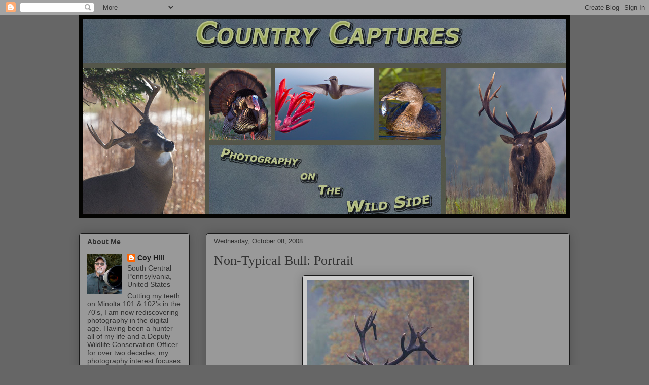

--- FILE ---
content_type: text/html; charset=UTF-8
request_url: https://countrycaptures.blogspot.com/2008/10/non-typical-bull-portrait.html
body_size: 24309
content:
<!DOCTYPE html>
<html class='v2' dir='ltr' lang='en'>
<head>
<link href='https://www.blogger.com/static/v1/widgets/335934321-css_bundle_v2.css' rel='stylesheet' type='text/css'/>
<meta content='width=1100' name='viewport'/>
<meta content='text/html; charset=UTF-8' http-equiv='Content-Type'/>
<meta content='blogger' name='generator'/>
<link href='https://countrycaptures.blogspot.com/favicon.ico' rel='icon' type='image/x-icon'/>
<link href='http://countrycaptures.blogspot.com/2008/10/non-typical-bull-portrait.html' rel='canonical'/>
<link rel="alternate" type="application/atom+xml" title="Country Captures - Atom" href="https://countrycaptures.blogspot.com/feeds/posts/default" />
<link rel="alternate" type="application/rss+xml" title="Country Captures - RSS" href="https://countrycaptures.blogspot.com/feeds/posts/default?alt=rss" />
<link rel="service.post" type="application/atom+xml" title="Country Captures - Atom" href="https://www.blogger.com/feeds/31331017/posts/default" />

<link rel="alternate" type="application/atom+xml" title="Country Captures - Atom" href="https://countrycaptures.blogspot.com/feeds/718588337231419565/comments/default" />
<!--Can't find substitution for tag [blog.ieCssRetrofitLinks]-->
<link href='https://blogger.googleusercontent.com/img/b/R29vZ2xl/AVvXsEigB_mxYVMM2nnt88yxjtpRK3URcHVsoxH5BgHWL7jqUj1kOjvQWARtSdI6yotJKl2mIVFDDJ1AvwP8cWLrSKh2Uum2F5MUtBEri3WE8XQLd3g5bK7EwT1Hbg9FMRtv-KH1Ve08/s400/CrazyLegsJr.jpg' rel='image_src'/>
<meta content='http://countrycaptures.blogspot.com/2008/10/non-typical-bull-portrait.html' property='og:url'/>
<meta content='Non-Typical Bull: Portrait' property='og:title'/>
<meta content=' Tuesday morning a breeding frenzy was taking place in the area where we had left the elk the evening before.  I counted seventeen animals i...' property='og:description'/>
<meta content='https://blogger.googleusercontent.com/img/b/R29vZ2xl/AVvXsEigB_mxYVMM2nnt88yxjtpRK3URcHVsoxH5BgHWL7jqUj1kOjvQWARtSdI6yotJKl2mIVFDDJ1AvwP8cWLrSKh2Uum2F5MUtBEri3WE8XQLd3g5bK7EwT1Hbg9FMRtv-KH1Ve08/w1200-h630-p-k-no-nu/CrazyLegsJr.jpg' property='og:image'/>
<title>Country Captures: Non-Typical Bull: Portrait</title>
<style id='page-skin-1' type='text/css'><!--
/*
-----------------------------------------------
Blogger Template Style
Name:     Awesome Inc.
Designer: Tina Chen
URL:      tinachen.org
----------------------------------------------- */
/* Content
----------------------------------------------- */
body {
font: normal normal 13px Arial, Tahoma, Helvetica, FreeSans, sans-serif;
color: #333333;
background: #666666 none repeat scroll top left;
}
html body .content-outer {
min-width: 0;
max-width: 100%;
width: 100%;
}
a:link {
text-decoration: none;
color: #191919;
}
a:visited {
text-decoration: none;
color: #666666;
}
a:hover {
text-decoration: underline;
color: #d5aa29;
}
.body-fauxcolumn-outer .cap-top {
position: absolute;
z-index: 1;
height: 276px;
width: 100%;
background: transparent none repeat-x scroll top left;
_background-image: none;
}
/* Columns
----------------------------------------------- */
.content-inner {
padding: 0;
}
.header-inner .section {
margin: 0 16px;
}
.tabs-inner .section {
margin: 0 16px;
}
.main-inner {
padding-top: 30px;
}
.main-inner .column-center-inner,
.main-inner .column-left-inner,
.main-inner .column-right-inner {
padding: 0 5px;
}
*+html body .main-inner .column-center-inner {
margin-top: -30px;
}
#layout .main-inner .column-center-inner {
margin-top: 0;
}
/* Header
----------------------------------------------- */
.header-outer {
margin: 0 0 0 0;
background: transparent none repeat scroll 0 0;
}
.Header h1 {
font: normal normal 48px Georgia, Utopia, 'Palatino Linotype', Palatino, serif;
color: #333333;
text-shadow: 0 0 -1px #000000;
}
.Header h1 a {
color: #333333;
}
.Header .description {
font: normal normal 14px Arial, Tahoma, Helvetica, FreeSans, sans-serif;
color: #908d6a;
}
.header-inner .Header .titlewrapper,
.header-inner .Header .descriptionwrapper {
padding-left: 0;
padding-right: 0;
margin-bottom: 0;
}
.header-inner .Header .titlewrapper {
padding-top: 22px;
}
/* Tabs
----------------------------------------------- */
.tabs-outer {
overflow: hidden;
position: relative;
background: #b3ca88 url(//www.blogblog.com/1kt/awesomeinc/tabs_gradient_light.png) repeat scroll 0 0;
}
#layout .tabs-outer {
overflow: visible;
}
.tabs-cap-top, .tabs-cap-bottom {
position: absolute;
width: 100%;
border-top: 1px solid #908d6a;
}
.tabs-cap-bottom {
bottom: 0;
}
.tabs-inner .widget li a {
display: inline-block;
margin: 0;
padding: .6em 1.5em;
font: normal normal 13px Arial, Tahoma, Helvetica, FreeSans, sans-serif;
color: #333333;
border-top: 1px solid #908d6a;
border-bottom: 1px solid #908d6a;
border-left: 1px solid #908d6a;
height: 16px;
line-height: 16px;
}
.tabs-inner .widget li:last-child a {
border-right: 1px solid #908d6a;
}
.tabs-inner .widget li.selected a, .tabs-inner .widget li a:hover {
background: #63704b url(//www.blogblog.com/1kt/awesomeinc/tabs_gradient_light.png) repeat-x scroll 0 -100px;
color: #ffffff;
}
/* Headings
----------------------------------------------- */
h2 {
font: normal bold 14px Arial, Tahoma, Helvetica, FreeSans, sans-serif;
color: #333333;
}
/* Widgets
----------------------------------------------- */
.main-inner .section {
margin: 0 27px;
padding: 0;
}
.main-inner .column-left-outer,
.main-inner .column-right-outer {
margin-top: 0;
}
#layout .main-inner .column-left-outer,
#layout .main-inner .column-right-outer {
margin-top: 0;
}
.main-inner .column-left-inner,
.main-inner .column-right-inner {
background: transparent none repeat 0 0;
-moz-box-shadow: 0 0 0 rgba(0, 0, 0, .2);
-webkit-box-shadow: 0 0 0 rgba(0, 0, 0, .2);
-goog-ms-box-shadow: 0 0 0 rgba(0, 0, 0, .2);
box-shadow: 0 0 0 rgba(0, 0, 0, .2);
-moz-border-radius: 5px;
-webkit-border-radius: 5px;
-goog-ms-border-radius: 5px;
border-radius: 5px;
}
#layout .main-inner .column-left-inner,
#layout .main-inner .column-right-inner {
margin-top: 0;
}
.sidebar .widget {
font: normal normal 14px Arial, Tahoma, Helvetica, FreeSans, sans-serif;
color: #333333;
}
.sidebar .widget a:link {
color: #191919;
}
.sidebar .widget a:visited {
color: #666666;
}
.sidebar .widget a:hover {
color: #d5aa29;
}
.sidebar .widget h2 {
text-shadow: 0 0 -1px #000000;
}
.main-inner .widget {
background-color: #999999;
border: 1px solid #191919;
padding: 0 15px 15px;
margin: 20px -16px;
-moz-box-shadow: 0 0 20px rgba(0, 0, 0, .2);
-webkit-box-shadow: 0 0 20px rgba(0, 0, 0, .2);
-goog-ms-box-shadow: 0 0 20px rgba(0, 0, 0, .2);
box-shadow: 0 0 20px rgba(0, 0, 0, .2);
-moz-border-radius: 5px;
-webkit-border-radius: 5px;
-goog-ms-border-radius: 5px;
border-radius: 5px;
}
.main-inner .widget h2 {
margin: 0 -0;
padding: .6em 0 .5em;
border-bottom: 1px solid transparent;
}
.footer-inner .widget h2 {
padding: 0 0 .4em;
border-bottom: 1px solid transparent;
}
.main-inner .widget h2 + div, .footer-inner .widget h2 + div {
border-top: 1px solid #191919;
padding-top: 8px;
}
.main-inner .widget .widget-content {
margin: 0 -0;
padding: 7px 0 0;
}
.main-inner .widget ul, .main-inner .widget #ArchiveList ul.flat {
margin: -8px -15px 0;
padding: 0;
list-style: none;
}
.main-inner .widget #ArchiveList {
margin: -8px 0 0;
}
.main-inner .widget ul li, .main-inner .widget #ArchiveList ul.flat li {
padding: .5em 15px;
text-indent: 0;
color: #666666;
border-top: 0 solid #191919;
border-bottom: 1px solid transparent;
}
.main-inner .widget #ArchiveList ul li {
padding-top: .25em;
padding-bottom: .25em;
}
.main-inner .widget ul li:first-child, .main-inner .widget #ArchiveList ul.flat li:first-child {
border-top: none;
}
.main-inner .widget ul li:last-child, .main-inner .widget #ArchiveList ul.flat li:last-child {
border-bottom: none;
}
.post-body {
position: relative;
}
.main-inner .widget .post-body ul {
padding: 0 2.5em;
margin: .5em 0;
list-style: disc;
}
.main-inner .widget .post-body ul li {
padding: 0.25em 0;
margin-bottom: .25em;
color: #333333;
border: none;
}
.footer-inner .widget ul {
padding: 0;
list-style: none;
}
.widget .zippy {
color: #666666;
}
/* Posts
----------------------------------------------- */
body .main-inner .Blog {
padding: 0;
margin-bottom: 1em;
background-color: transparent;
border: none;
-moz-box-shadow: 0 0 0 rgba(0, 0, 0, 0);
-webkit-box-shadow: 0 0 0 rgba(0, 0, 0, 0);
-goog-ms-box-shadow: 0 0 0 rgba(0, 0, 0, 0);
box-shadow: 0 0 0 rgba(0, 0, 0, 0);
}
.main-inner .section:last-child .Blog:last-child {
padding: 0;
margin-bottom: 1em;
}
.main-inner .widget h2.date-header {
margin: 0 -15px 1px;
padding: 0 0 0 0;
font: normal normal 13px Arial, Tahoma, Helvetica, FreeSans, sans-serif;
color: #333333;
background: transparent none no-repeat scroll top left;
border-top: 0 solid #191919;
border-bottom: 1px solid transparent;
-moz-border-radius-topleft: 0;
-moz-border-radius-topright: 0;
-webkit-border-top-left-radius: 0;
-webkit-border-top-right-radius: 0;
border-top-left-radius: 0;
border-top-right-radius: 0;
position: static;
bottom: 100%;
right: 15px;
text-shadow: 0 0 -1px #000000;
}
.main-inner .widget h2.date-header span {
font: normal normal 13px Arial, Tahoma, Helvetica, FreeSans, sans-serif;
display: block;
padding: .5em 15px;
border-left: 0 solid #191919;
border-right: 0 solid #191919;
}
.date-outer {
position: relative;
margin: 30px 0 20px;
padding: 0 15px;
background-color: #999999;
border: 1px solid #191919;
-moz-box-shadow: 0 0 20px rgba(0, 0, 0, .2);
-webkit-box-shadow: 0 0 20px rgba(0, 0, 0, .2);
-goog-ms-box-shadow: 0 0 20px rgba(0, 0, 0, .2);
box-shadow: 0 0 20px rgba(0, 0, 0, .2);
-moz-border-radius: 5px;
-webkit-border-radius: 5px;
-goog-ms-border-radius: 5px;
border-radius: 5px;
}
.date-outer:first-child {
margin-top: 0;
}
.date-outer:last-child {
margin-bottom: 20px;
-moz-border-radius-bottomleft: 5px;
-moz-border-radius-bottomright: 5px;
-webkit-border-bottom-left-radius: 5px;
-webkit-border-bottom-right-radius: 5px;
-goog-ms-border-bottom-left-radius: 5px;
-goog-ms-border-bottom-right-radius: 5px;
border-bottom-left-radius: 5px;
border-bottom-right-radius: 5px;
}
.date-posts {
margin: 0 -0;
padding: 0 0;
clear: both;
}
.post-outer, .inline-ad {
border-top: 1px solid #191919;
margin: 0 -0;
padding: 15px 0;
}
.post-outer {
padding-bottom: 10px;
}
.post-outer:first-child {
padding-top: 0;
border-top: none;
}
.post-outer:last-child, .inline-ad:last-child {
border-bottom: none;
}
.post-body {
position: relative;
}
.post-body img {
padding: 8px;
background: #cccccc;
border: 1px solid #191919;
-moz-box-shadow: 0 0 20px rgba(0, 0, 0, .2);
-webkit-box-shadow: 0 0 20px rgba(0, 0, 0, .2);
box-shadow: 0 0 20px rgba(0, 0, 0, .2);
-moz-border-radius: 5px;
-webkit-border-radius: 5px;
border-radius: 5px;
}
h3.post-title, h4 {
font: normal normal 26px Georgia, Utopia, 'Palatino Linotype', Palatino, serif;
color: #333333;
}
h3.post-title a {
font: normal normal 26px Georgia, Utopia, 'Palatino Linotype', Palatino, serif;
color: #333333;
}
h3.post-title a:hover {
color: #d5aa29;
text-decoration: underline;
}
.post-header {
margin: 0 0 1em;
}
.post-body {
line-height: 1.4;
}
.post-outer h2 {
color: #333333;
}
.post-footer {
margin: 1.5em 0 0;
}
#blog-pager {
padding: 15px;
font-size: 120%;
background-color: #999999;
border: 1px solid #191919;
-moz-box-shadow: 0 0 20px rgba(0, 0, 0, .2);
-webkit-box-shadow: 0 0 20px rgba(0, 0, 0, .2);
-goog-ms-box-shadow: 0 0 20px rgba(0, 0, 0, .2);
box-shadow: 0 0 20px rgba(0, 0, 0, .2);
-moz-border-radius: 5px;
-webkit-border-radius: 5px;
-goog-ms-border-radius: 5px;
border-radius: 5px;
-moz-border-radius-topleft: 5px;
-moz-border-radius-topright: 5px;
-webkit-border-top-left-radius: 5px;
-webkit-border-top-right-radius: 5px;
-goog-ms-border-top-left-radius: 5px;
-goog-ms-border-top-right-radius: 5px;
border-top-left-radius: 5px;
border-top-right-radius-topright: 5px;
margin-top: 1em;
}
.blog-feeds, .post-feeds {
margin: 1em 0;
text-align: center;
color: #333333;
}
.blog-feeds a, .post-feeds a {
color: #191919;
}
.blog-feeds a:visited, .post-feeds a:visited {
color: #666666;
}
.blog-feeds a:hover, .post-feeds a:hover {
color: #666666;
}
.post-outer .comments {
margin-top: 2em;
}
/* Comments
----------------------------------------------- */
.comments .comments-content .icon.blog-author {
background-repeat: no-repeat;
background-image: url([data-uri]);
}
.comments .comments-content .loadmore a {
border-top: 1px solid #908d6a;
border-bottom: 1px solid #908d6a;
}
.comments .continue {
border-top: 2px solid #908d6a;
}
/* Footer
----------------------------------------------- */
.footer-outer {
margin: -20px 0 -1px;
padding: 20px 0 0;
color: #333333;
overflow: hidden;
}
.footer-fauxborder-left {
border-top: 1px solid #191919;
background: #999999 none repeat scroll 0 0;
-moz-box-shadow: 0 0 20px rgba(0, 0, 0, .2);
-webkit-box-shadow: 0 0 20px rgba(0, 0, 0, .2);
-goog-ms-box-shadow: 0 0 20px rgba(0, 0, 0, .2);
box-shadow: 0 0 20px rgba(0, 0, 0, .2);
margin: 0 -20px;
}
/* Mobile
----------------------------------------------- */
body.mobile {
background-size: auto;
}
.mobile .body-fauxcolumn-outer {
background: transparent none repeat scroll top left;
}
*+html body.mobile .main-inner .column-center-inner {
margin-top: 0;
}
.mobile .main-inner .widget {
padding: 0 0 15px;
}
.mobile .main-inner .widget h2 + div,
.mobile .footer-inner .widget h2 + div {
border-top: none;
padding-top: 0;
}
.mobile .footer-inner .widget h2 {
padding: 0.5em 0;
border-bottom: none;
}
.mobile .main-inner .widget .widget-content {
margin: 0;
padding: 7px 0 0;
}
.mobile .main-inner .widget ul,
.mobile .main-inner .widget #ArchiveList ul.flat {
margin: 0 -15px 0;
}
.mobile .main-inner .widget h2.date-header {
right: 0;
}
.mobile .date-header span {
padding: 0.4em 0;
}
.mobile .date-outer:first-child {
margin-bottom: 0;
border: 1px solid #191919;
-moz-border-radius-topleft: 5px;
-moz-border-radius-topright: 5px;
-webkit-border-top-left-radius: 5px;
-webkit-border-top-right-radius: 5px;
-goog-ms-border-top-left-radius: 5px;
-goog-ms-border-top-right-radius: 5px;
border-top-left-radius: 5px;
border-top-right-radius: 5px;
}
.mobile .date-outer {
border-color: #191919;
border-width: 0 1px 1px;
}
.mobile .date-outer:last-child {
margin-bottom: 0;
}
.mobile .main-inner {
padding: 0;
}
.mobile .header-inner .section {
margin: 0;
}
.mobile .post-outer, .mobile .inline-ad {
padding: 5px 0;
}
.mobile .tabs-inner .section {
margin: 0 10px;
}
.mobile .main-inner .widget h2 {
margin: 0;
padding: 0;
}
.mobile .main-inner .widget h2.date-header span {
padding: 0;
}
.mobile .main-inner .widget .widget-content {
margin: 0;
padding: 7px 0 0;
}
.mobile #blog-pager {
border: 1px solid transparent;
background: #999999 none repeat scroll 0 0;
}
.mobile .main-inner .column-left-inner,
.mobile .main-inner .column-right-inner {
background: transparent none repeat 0 0;
-moz-box-shadow: none;
-webkit-box-shadow: none;
-goog-ms-box-shadow: none;
box-shadow: none;
}
.mobile .date-posts {
margin: 0;
padding: 0;
}
.mobile .footer-fauxborder-left {
margin: 0;
border-top: inherit;
}
.mobile .main-inner .section:last-child .Blog:last-child {
margin-bottom: 0;
}
.mobile-index-contents {
color: #333333;
}
.mobile .mobile-link-button {
background: #191919 url(//www.blogblog.com/1kt/awesomeinc/tabs_gradient_light.png) repeat scroll 0 0;
}
.mobile-link-button a:link, .mobile-link-button a:visited {
color: #ffffff;
}
.mobile .tabs-inner .PageList .widget-content {
background: transparent;
border-top: 1px solid;
border-color: #908d6a;
color: #333333;
}
.mobile .tabs-inner .PageList .widget-content .pagelist-arrow {
border-left: 1px solid #908d6a;
}

--></style>
<style id='template-skin-1' type='text/css'><!--
body {
min-width: 1000px;
}
.content-outer, .content-fauxcolumn-outer, .region-inner {
min-width: 1000px;
max-width: 1000px;
_width: 1000px;
}
.main-inner .columns {
padding-left: 250px;
padding-right: 0px;
}
.main-inner .fauxcolumn-center-outer {
left: 250px;
right: 0px;
/* IE6 does not respect left and right together */
_width: expression(this.parentNode.offsetWidth -
parseInt("250px") -
parseInt("0px") + 'px');
}
.main-inner .fauxcolumn-left-outer {
width: 250px;
}
.main-inner .fauxcolumn-right-outer {
width: 0px;
}
.main-inner .column-left-outer {
width: 250px;
right: 100%;
margin-left: -250px;
}
.main-inner .column-right-outer {
width: 0px;
margin-right: -0px;
}
#layout {
min-width: 0;
}
#layout .content-outer {
min-width: 0;
width: 800px;
}
#layout .region-inner {
min-width: 0;
width: auto;
}
body#layout div.add_widget {
padding: 8px;
}
body#layout div.add_widget a {
margin-left: 32px;
}
--></style>
<link href='https://www.blogger.com/dyn-css/authorization.css?targetBlogID=31331017&amp;zx=3f078f9b-4398-481f-befb-1857949673ed' media='none' onload='if(media!=&#39;all&#39;)media=&#39;all&#39;' rel='stylesheet'/><noscript><link href='https://www.blogger.com/dyn-css/authorization.css?targetBlogID=31331017&amp;zx=3f078f9b-4398-481f-befb-1857949673ed' rel='stylesheet'/></noscript>
<meta name='google-adsense-platform-account' content='ca-host-pub-1556223355139109'/>
<meta name='google-adsense-platform-domain' content='blogspot.com'/>

<!-- data-ad-client=ca-pub-3332726548656184 -->

</head>
<body class='loading variant-renewable'>
<div class='navbar section' id='navbar' name='Navbar'><div class='widget Navbar' data-version='1' id='Navbar1'><script type="text/javascript">
    function setAttributeOnload(object, attribute, val) {
      if(window.addEventListener) {
        window.addEventListener('load',
          function(){ object[attribute] = val; }, false);
      } else {
        window.attachEvent('onload', function(){ object[attribute] = val; });
      }
    }
  </script>
<div id="navbar-iframe-container"></div>
<script type="text/javascript" src="https://apis.google.com/js/platform.js"></script>
<script type="text/javascript">
      gapi.load("gapi.iframes:gapi.iframes.style.bubble", function() {
        if (gapi.iframes && gapi.iframes.getContext) {
          gapi.iframes.getContext().openChild({
              url: 'https://www.blogger.com/navbar/31331017?po\x3d718588337231419565\x26origin\x3dhttps://countrycaptures.blogspot.com',
              where: document.getElementById("navbar-iframe-container"),
              id: "navbar-iframe"
          });
        }
      });
    </script><script type="text/javascript">
(function() {
var script = document.createElement('script');
script.type = 'text/javascript';
script.src = '//pagead2.googlesyndication.com/pagead/js/google_top_exp.js';
var head = document.getElementsByTagName('head')[0];
if (head) {
head.appendChild(script);
}})();
</script>
</div></div>
<div class='body-fauxcolumns'>
<div class='fauxcolumn-outer body-fauxcolumn-outer'>
<div class='cap-top'>
<div class='cap-left'></div>
<div class='cap-right'></div>
</div>
<div class='fauxborder-left'>
<div class='fauxborder-right'></div>
<div class='fauxcolumn-inner'>
</div>
</div>
<div class='cap-bottom'>
<div class='cap-left'></div>
<div class='cap-right'></div>
</div>
</div>
</div>
<div class='content'>
<div class='content-fauxcolumns'>
<div class='fauxcolumn-outer content-fauxcolumn-outer'>
<div class='cap-top'>
<div class='cap-left'></div>
<div class='cap-right'></div>
</div>
<div class='fauxborder-left'>
<div class='fauxborder-right'></div>
<div class='fauxcolumn-inner'>
</div>
</div>
<div class='cap-bottom'>
<div class='cap-left'></div>
<div class='cap-right'></div>
</div>
</div>
</div>
<div class='content-outer'>
<div class='content-cap-top cap-top'>
<div class='cap-left'></div>
<div class='cap-right'></div>
</div>
<div class='fauxborder-left content-fauxborder-left'>
<div class='fauxborder-right content-fauxborder-right'></div>
<div class='content-inner'>
<header>
<div class='header-outer'>
<div class='header-cap-top cap-top'>
<div class='cap-left'></div>
<div class='cap-right'></div>
</div>
<div class='fauxborder-left header-fauxborder-left'>
<div class='fauxborder-right header-fauxborder-right'></div>
<div class='region-inner header-inner'>
<div class='header section' id='header' name='Header'><div class='widget Header' data-version='1' id='Header1'>
<div id='header-inner'>
<a href='https://countrycaptures.blogspot.com/' style='display: block'>
<img alt='Country Captures' height='400px; ' id='Header1_headerimg' src='https://blogger.googleusercontent.com/img/b/R29vZ2xl/AVvXsEjtE4y1mNCsMoTT1EJcvtnZXJtFt4pkPvv2nXHQWJV8X_BR6xQ4mLMRhMHz3SJj_T_baZ6mnLutijb671bppix2YMsGn7BgjONeikFzSVCDJU7aAEBQ-PLqe36W7JMnBgh60GYg/s1600/CC+Header.jpg' style='display: block' width='968px; '/>
</a>
</div>
</div></div>
</div>
</div>
<div class='header-cap-bottom cap-bottom'>
<div class='cap-left'></div>
<div class='cap-right'></div>
</div>
</div>
</header>
<div class='tabs-outer'>
<div class='tabs-cap-top cap-top'>
<div class='cap-left'></div>
<div class='cap-right'></div>
</div>
<div class='fauxborder-left tabs-fauxborder-left'>
<div class='fauxborder-right tabs-fauxborder-right'></div>
<div class='region-inner tabs-inner'>
<div class='tabs no-items section' id='crosscol' name='Cross-Column'></div>
<div class='tabs no-items section' id='crosscol-overflow' name='Cross-Column 2'></div>
</div>
</div>
<div class='tabs-cap-bottom cap-bottom'>
<div class='cap-left'></div>
<div class='cap-right'></div>
</div>
</div>
<div class='main-outer'>
<div class='main-cap-top cap-top'>
<div class='cap-left'></div>
<div class='cap-right'></div>
</div>
<div class='fauxborder-left main-fauxborder-left'>
<div class='fauxborder-right main-fauxborder-right'></div>
<div class='region-inner main-inner'>
<div class='columns fauxcolumns'>
<div class='fauxcolumn-outer fauxcolumn-center-outer'>
<div class='cap-top'>
<div class='cap-left'></div>
<div class='cap-right'></div>
</div>
<div class='fauxborder-left'>
<div class='fauxborder-right'></div>
<div class='fauxcolumn-inner'>
</div>
</div>
<div class='cap-bottom'>
<div class='cap-left'></div>
<div class='cap-right'></div>
</div>
</div>
<div class='fauxcolumn-outer fauxcolumn-left-outer'>
<div class='cap-top'>
<div class='cap-left'></div>
<div class='cap-right'></div>
</div>
<div class='fauxborder-left'>
<div class='fauxborder-right'></div>
<div class='fauxcolumn-inner'>
</div>
</div>
<div class='cap-bottom'>
<div class='cap-left'></div>
<div class='cap-right'></div>
</div>
</div>
<div class='fauxcolumn-outer fauxcolumn-right-outer'>
<div class='cap-top'>
<div class='cap-left'></div>
<div class='cap-right'></div>
</div>
<div class='fauxborder-left'>
<div class='fauxborder-right'></div>
<div class='fauxcolumn-inner'>
</div>
</div>
<div class='cap-bottom'>
<div class='cap-left'></div>
<div class='cap-right'></div>
</div>
</div>
<!-- corrects IE6 width calculation -->
<div class='columns-inner'>
<div class='column-center-outer'>
<div class='column-center-inner'>
<div class='main section' id='main' name='Main'><div class='widget Blog' data-version='1' id='Blog1'>
<div class='blog-posts hfeed'>

          <div class="date-outer">
        
<h2 class='date-header'><span>Wednesday, October 08, 2008</span></h2>

          <div class="date-posts">
        
<div class='post-outer'>
<div class='post hentry uncustomized-post-template' itemprop='blogPost' itemscope='itemscope' itemtype='http://schema.org/BlogPosting'>
<meta content='https://blogger.googleusercontent.com/img/b/R29vZ2xl/AVvXsEigB_mxYVMM2nnt88yxjtpRK3URcHVsoxH5BgHWL7jqUj1kOjvQWARtSdI6yotJKl2mIVFDDJ1AvwP8cWLrSKh2Uum2F5MUtBEri3WE8XQLd3g5bK7EwT1Hbg9FMRtv-KH1Ve08/s400/CrazyLegsJr.jpg' itemprop='image_url'/>
<meta content='31331017' itemprop='blogId'/>
<meta content='718588337231419565' itemprop='postId'/>
<a name='718588337231419565'></a>
<h3 class='post-title entry-title' itemprop='name'>
Non-Typical Bull: Portrait
</h3>
<div class='post-header'>
<div class='post-header-line-1'></div>
</div>
<div class='post-body entry-content' id='post-body-718588337231419565' itemprop='description articleBody'>
<a href="https://blogger.googleusercontent.com/img/b/R29vZ2xl/AVvXsEigB_mxYVMM2nnt88yxjtpRK3URcHVsoxH5BgHWL7jqUj1kOjvQWARtSdI6yotJKl2mIVFDDJ1AvwP8cWLrSKh2Uum2F5MUtBEri3WE8XQLd3g5bK7EwT1Hbg9FMRtv-KH1Ve08/s1600-h/CrazyLegsJr.jpg"><img alt="" border="0" id="BLOGGER_PHOTO_ID_5254927451705040882" src="https://blogger.googleusercontent.com/img/b/R29vZ2xl/AVvXsEigB_mxYVMM2nnt88yxjtpRK3URcHVsoxH5BgHWL7jqUj1kOjvQWARtSdI6yotJKl2mIVFDDJ1AvwP8cWLrSKh2Uum2F5MUtBEri3WE8XQLd3g5bK7EwT1Hbg9FMRtv-KH1Ve08/s400/CrazyLegsJr.jpg" style="DISPLAY: block; MARGIN: 0px auto 10px; CURSOR: hand; TEXT-ALIGN: center" /></a><span style="color:#3333ff;"> Tuesday morning a breeding frenzy was taking place in the area where we had left the elk the evening before.  I counted seventeen animals in the harem (cow/calf herd) and was able to identify at least seven different bulls.  The herd bull featured in Friday&#8217;s post was kept extremely busy shooing the satellite bulls away from his girls.  Of the satellite bulls tending the herd this non-typical was the largest.<br /><br />On a number of occasions when the herd bull was otherwise engaged, this bull would rush into the harem and begin checking the cows.  As the herd bull would rush in to vanquish the intruder the non-typical would literally run to get out of his way.<br /><br />I overheard a local elk guide explaining that non-typical bulls very seldom fight as their malformed antlers do not provide them with the protection as does a typical rack. <br /><br />That may very well be the case but the elk fight that I was to soon witness occurred between this bull and a smaller rival.  </span><br /><p><span style="color:#3333ff;"></span> </p><p><span style="color:#3333ff;"> </p><br /><br /></span>
<div style='clear: both;'></div>
</div>
<div class='post-footer'>
<div class='post-footer-line post-footer-line-1'>
<span class='post-author vcard'>
Posted by
<span class='fn' itemprop='author' itemscope='itemscope' itemtype='http://schema.org/Person'>
<meta content='https://www.blogger.com/profile/17961295214970687017' itemprop='url'/>
<a class='g-profile' href='https://www.blogger.com/profile/17961295214970687017' rel='author' title='author profile'>
<span itemprop='name'>Coy Hill</span>
</a>
</span>
</span>
<span class='post-timestamp'>
at
<meta content='http://countrycaptures.blogspot.com/2008/10/non-typical-bull-portrait.html' itemprop='url'/>
<a class='timestamp-link' href='https://countrycaptures.blogspot.com/2008/10/non-typical-bull-portrait.html' rel='bookmark' title='permanent link'><abbr class='published' itemprop='datePublished' title='2008-10-08T19:20:00-04:00'>10/08/2008 07:20:00 PM</abbr></a>
</span>
<span class='post-comment-link'>
</span>
<span class='post-icons'>
<span class='item-action'>
<a href='https://www.blogger.com/email-post/31331017/718588337231419565' title='Email Post'>
<img alt='' class='icon-action' height='13' src='https://resources.blogblog.com/img/icon18_email.gif' width='18'/>
</a>
</span>
<span class='item-control blog-admin pid-176656795'>
<a href='https://www.blogger.com/post-edit.g?blogID=31331017&postID=718588337231419565&from=pencil' title='Edit Post'>
<img alt='' class='icon-action' height='18' src='https://resources.blogblog.com/img/icon18_edit_allbkg.gif' width='18'/>
</a>
</span>
</span>
<div class='post-share-buttons goog-inline-block'>
<a class='goog-inline-block share-button sb-email' href='https://www.blogger.com/share-post.g?blogID=31331017&postID=718588337231419565&target=email' target='_blank' title='Email This'><span class='share-button-link-text'>Email This</span></a><a class='goog-inline-block share-button sb-blog' href='https://www.blogger.com/share-post.g?blogID=31331017&postID=718588337231419565&target=blog' onclick='window.open(this.href, "_blank", "height=270,width=475"); return false;' target='_blank' title='BlogThis!'><span class='share-button-link-text'>BlogThis!</span></a><a class='goog-inline-block share-button sb-twitter' href='https://www.blogger.com/share-post.g?blogID=31331017&postID=718588337231419565&target=twitter' target='_blank' title='Share to X'><span class='share-button-link-text'>Share to X</span></a><a class='goog-inline-block share-button sb-facebook' href='https://www.blogger.com/share-post.g?blogID=31331017&postID=718588337231419565&target=facebook' onclick='window.open(this.href, "_blank", "height=430,width=640"); return false;' target='_blank' title='Share to Facebook'><span class='share-button-link-text'>Share to Facebook</span></a><a class='goog-inline-block share-button sb-pinterest' href='https://www.blogger.com/share-post.g?blogID=31331017&postID=718588337231419565&target=pinterest' target='_blank' title='Share to Pinterest'><span class='share-button-link-text'>Share to Pinterest</span></a>
</div>
</div>
<div class='post-footer-line post-footer-line-2'>
<span class='post-labels'>
Labels:
<a href='https://countrycaptures.blogspot.com/search/label/Elk' rel='tag'>Elk</a>,
<a href='https://countrycaptures.blogspot.com/search/label/wildlife' rel='tag'>wildlife</a>
</span>
</div>
<div class='post-footer-line post-footer-line-3'>
<span class='post-location'>
</span>
</div>
</div>
</div>
<div class='comments' id='comments'>
<a name='comments'></a>
<h4>10 comments:</h4>
<div id='Blog1_comments-block-wrapper'>
<dl class='avatar-comment-indent' id='comments-block'>
<dt class='comment-author ' id='c1010451809838418656'>
<a name='c1010451809838418656'></a>
<div class="avatar-image-container vcard"><span dir="ltr"><a href="https://www.blogger.com/profile/11760961275666768173" target="" rel="nofollow" onclick="" class="avatar-hovercard" id="av-1010451809838418656-11760961275666768173"><img src="https://resources.blogblog.com/img/blank.gif" width="35" height="35" class="delayLoad" style="display: none;" longdesc="//1.bp.blogspot.com/-iE_UuULCm08/ZkJK1XznImI/AAAAAAAAZ-I/kC1PmXolf7EZ81VUbY0o_I73SJ1QijdbgCK4BGAYYCw/s35/1-5%252520years%252520ago.jpg" alt="" title="photowannabe">

<noscript><img src="//1.bp.blogspot.com/-iE_UuULCm08/ZkJK1XznImI/AAAAAAAAZ-I/kC1PmXolf7EZ81VUbY0o_I73SJ1QijdbgCK4BGAYYCw/s35/1-5%252520years%252520ago.jpg" width="35" height="35" class="photo" alt=""></noscript></a></span></div>
<a href='https://www.blogger.com/profile/11760961275666768173' rel='nofollow'>photowannabe</a>
said...
</dt>
<dd class='comment-body' id='Blog1_cmt-1010451809838418656'>
<p>
Another gorgeous "canvas painting".<BR/>What a thrilling time you and your brother had with the Elk.
</p>
</dd>
<dd class='comment-footer'>
<span class='comment-timestamp'>
<a href='https://countrycaptures.blogspot.com/2008/10/non-typical-bull-portrait.html?showComment=1223521440000#c1010451809838418656' title='comment permalink'>
Wed Oct 08, 11:04:00 PM EDT
</a>
<span class='item-control blog-admin pid-551144473'>
<a class='comment-delete' href='https://www.blogger.com/comment/delete/31331017/1010451809838418656' title='Delete Comment'>
<img src='https://resources.blogblog.com/img/icon_delete13.gif'/>
</a>
</span>
</span>
</dd>
<dt class='comment-author ' id='c2350418461069921664'>
<a name='c2350418461069921664'></a>
<div class="avatar-image-container avatar-stock"><span dir="ltr"><img src="//resources.blogblog.com/img/blank.gif" width="35" height="35" alt="" title="Anonymous">

</span></div>
Anonymous
said...
</dt>
<dd class='comment-body' id='Blog1_cmt-2350418461069921664'>
<p>
Another wonderful elk shot, Salty. You and Willard must have been so excited to be able to see these animals and get these great shots.
</p>
</dd>
<dd class='comment-footer'>
<span class='comment-timestamp'>
<a href='https://countrycaptures.blogspot.com/2008/10/non-typical-bull-portrait.html?showComment=1223529660000#c2350418461069921664' title='comment permalink'>
Thu Oct 09, 01:21:00 AM EDT
</a>
<span class='item-control blog-admin pid-1996806960'>
<a class='comment-delete' href='https://www.blogger.com/comment/delete/31331017/2350418461069921664' title='Delete Comment'>
<img src='https://resources.blogblog.com/img/icon_delete13.gif'/>
</a>
</span>
</span>
</dd>
<dt class='comment-author ' id='c7505840135250004344'>
<a name='c7505840135250004344'></a>
<div class="avatar-image-container vcard"><span dir="ltr"><a href="https://www.blogger.com/profile/14576521263828817036" target="" rel="nofollow" onclick="" class="avatar-hovercard" id="av-7505840135250004344-14576521263828817036"><img src="https://resources.blogblog.com/img/blank.gif" width="35" height="35" class="delayLoad" style="display: none;" longdesc="//blogger.googleusercontent.com/img/b/R29vZ2xl/AVvXsEgV-S_0PIauCGGua8wHXCINXUeUYy5LOfedvoUCea6Up5vWLk9vAImQwsAhXxWhBsOoNpd5GlJZCpIhw6le6q1XXmmBShTmOBIHcmWqTvodCWy9o2O8BD24QFjLH4tczw/s45-c/ivrig_0676.jpg" alt="" title="Ivar &Oslash;sttun">

<noscript><img src="//blogger.googleusercontent.com/img/b/R29vZ2xl/AVvXsEgV-S_0PIauCGGua8wHXCINXUeUYy5LOfedvoUCea6Up5vWLk9vAImQwsAhXxWhBsOoNpd5GlJZCpIhw6le6q1XXmmBShTmOBIHcmWqTvodCWy9o2O8BD24QFjLH4tczw/s45-c/ivrig_0676.jpg" width="35" height="35" class="photo" alt=""></noscript></a></span></div>
<a href='https://www.blogger.com/profile/14576521263828817036' rel='nofollow'>Ivar Østtun</a>
said...
</dt>
<dd class='comment-body' id='Blog1_cmt-7505840135250004344'>
<p>
Stunning portrait. And of course a beautiful animal :-) Well done
</p>
</dd>
<dd class='comment-footer'>
<span class='comment-timestamp'>
<a href='https://countrycaptures.blogspot.com/2008/10/non-typical-bull-portrait.html?showComment=1223533920000#c7505840135250004344' title='comment permalink'>
Thu Oct 09, 02:32:00 AM EDT
</a>
<span class='item-control blog-admin pid-1411383405'>
<a class='comment-delete' href='https://www.blogger.com/comment/delete/31331017/7505840135250004344' title='Delete Comment'>
<img src='https://resources.blogblog.com/img/icon_delete13.gif'/>
</a>
</span>
</span>
</dd>
<dt class='comment-author ' id='c1667529812304473370'>
<a name='c1667529812304473370'></a>
<div class="avatar-image-container avatar-stock"><span dir="ltr"><img src="//resources.blogblog.com/img/blank.gif" width="35" height="35" alt="" title="Anonymous">

</span></div>
Anonymous
said...
</dt>
<dd class='comment-body' id='Blog1_cmt-1667529812304473370'>
<p>
Beautiful photograph.
</p>
</dd>
<dd class='comment-footer'>
<span class='comment-timestamp'>
<a href='https://countrycaptures.blogspot.com/2008/10/non-typical-bull-portrait.html?showComment=1223544000000#c1667529812304473370' title='comment permalink'>
Thu Oct 09, 05:20:00 AM EDT
</a>
<span class='item-control blog-admin pid-423545344'>
<a class='comment-delete' href='https://www.blogger.com/comment/delete/31331017/1667529812304473370' title='Delete Comment'>
<img src='https://resources.blogblog.com/img/icon_delete13.gif'/>
</a>
</span>
</span>
</dd>
<dt class='comment-author ' id='c7912973680883761336'>
<a name='c7912973680883761336'></a>
<div class="avatar-image-container vcard"><span dir="ltr"><a href="https://www.blogger.com/profile/03826128050970967135" target="" rel="nofollow" onclick="" class="avatar-hovercard" id="av-7912973680883761336-03826128050970967135"><img src="https://resources.blogblog.com/img/blank.gif" width="35" height="35" class="delayLoad" style="display: none;" longdesc="//blogger.googleusercontent.com/img/b/R29vZ2xl/AVvXsEgqmzhotEemIsAF5RWGHbth2iBdfyp9ZG3dH8xM3kY5oBfIVYyEfa9CAlUOU1MndJoR9TIrv7gJeRCLAoYUejRWA4pmAWBTI5-IkTC5xA8J9VaEyaVFG_TFHRQi-8ONXCs/s45-c/*" alt="" title="This Is My Blog - fishing guy">

<noscript><img src="//blogger.googleusercontent.com/img/b/R29vZ2xl/AVvXsEgqmzhotEemIsAF5RWGHbth2iBdfyp9ZG3dH8xM3kY5oBfIVYyEfa9CAlUOU1MndJoR9TIrv7gJeRCLAoYUejRWA4pmAWBTI5-IkTC5xA8J9VaEyaVFG_TFHRQi-8ONXCs/s45-c/*" width="35" height="35" class="photo" alt=""></noscript></a></span></div>
<a href='https://www.blogger.com/profile/03826128050970967135' rel='nofollow'>This Is My Blog - fishing guy</a>
said...
</dt>
<dd class='comment-body' id='Blog1_cmt-7912973680883761336'>
<p>
Salty: What a crown this guy has on his antler. It reminds me of an animal I saw in New Zeland on a TV show.
</p>
</dd>
<dd class='comment-footer'>
<span class='comment-timestamp'>
<a href='https://countrycaptures.blogspot.com/2008/10/non-typical-bull-portrait.html?showComment=1223553660000#c7912973680883761336' title='comment permalink'>
Thu Oct 09, 08:01:00 AM EDT
</a>
<span class='item-control blog-admin pid-136671494'>
<a class='comment-delete' href='https://www.blogger.com/comment/delete/31331017/7912973680883761336' title='Delete Comment'>
<img src='https://resources.blogblog.com/img/icon_delete13.gif'/>
</a>
</span>
</span>
</dd>
<dt class='comment-author ' id='c6602173856472203110'>
<a name='c6602173856472203110'></a>
<div class="avatar-image-container vcard"><span dir="ltr"><a href="https://www.blogger.com/profile/17534904024320623895" target="" rel="nofollow" onclick="" class="avatar-hovercard" id="av-6602173856472203110-17534904024320623895"><img src="https://resources.blogblog.com/img/blank.gif" width="35" height="35" class="delayLoad" style="display: none;" longdesc="//blogger.googleusercontent.com/img/b/R29vZ2xl/AVvXsEj6BL_xbEFzQd9jctmkLRJgywxcB592sCqSfMgSR5Z18Uzln38GENS0kS_KPeo90azkFV1CBf3drKCpxIPAH0uVl5sNgvYFQwlXLq40E194REgAfSSK-nDa75WVBxBW_Q/s45-c/*" alt="" title="Shelley">

<noscript><img src="//blogger.googleusercontent.com/img/b/R29vZ2xl/AVvXsEj6BL_xbEFzQd9jctmkLRJgywxcB592sCqSfMgSR5Z18Uzln38GENS0kS_KPeo90azkFV1CBf3drKCpxIPAH0uVl5sNgvYFQwlXLq40E194REgAfSSK-nDa75WVBxBW_Q/s45-c/*" width="35" height="35" class="photo" alt=""></noscript></a></span></div>
<a href='https://www.blogger.com/profile/17534904024320623895' rel='nofollow'>Shelley</a>
said...
</dt>
<dd class='comment-body' id='Blog1_cmt-6602173856472203110'>
<p>
An excellent shot you captured - I love how he's turned toward you.
</p>
</dd>
<dd class='comment-footer'>
<span class='comment-timestamp'>
<a href='https://countrycaptures.blogspot.com/2008/10/non-typical-bull-portrait.html?showComment=1223559600000#c6602173856472203110' title='comment permalink'>
Thu Oct 09, 09:40:00 AM EDT
</a>
<span class='item-control blog-admin pid-651405725'>
<a class='comment-delete' href='https://www.blogger.com/comment/delete/31331017/6602173856472203110' title='Delete Comment'>
<img src='https://resources.blogblog.com/img/icon_delete13.gif'/>
</a>
</span>
</span>
</dd>
<dt class='comment-author ' id='c6333011289883220453'>
<a name='c6333011289883220453'></a>
<div class="avatar-image-container avatar-stock"><span dir="ltr"><img src="//resources.blogblog.com/img/blank.gif" width="35" height="35" alt="" title="Anonymous">

</span></div>
Anonymous
said...
</dt>
<dd class='comment-body' id='Blog1_cmt-6333011289883220453'>
<p>
fabulous photo of the elf.  His antlers are amazing.  I also have elk pictures today.
</p>
</dd>
<dd class='comment-footer'>
<span class='comment-timestamp'>
<a href='https://countrycaptures.blogspot.com/2008/10/non-typical-bull-portrait.html?showComment=1223649600000#c6333011289883220453' title='comment permalink'>
Fri Oct 10, 10:40:00 AM EDT
</a>
<span class='item-control blog-admin pid-423545344'>
<a class='comment-delete' href='https://www.blogger.com/comment/delete/31331017/6333011289883220453' title='Delete Comment'>
<img src='https://resources.blogblog.com/img/icon_delete13.gif'/>
</a>
</span>
</span>
</dd>
<dt class='comment-author ' id='c3873789424028470870'>
<a name='c3873789424028470870'></a>
<div class="avatar-image-container vcard"><span dir="ltr"><a href="https://www.blogger.com/profile/00886407743790676145" target="" rel="nofollow" onclick="" class="avatar-hovercard" id="av-3873789424028470870-00886407743790676145"><img src="https://resources.blogblog.com/img/blank.gif" width="35" height="35" class="delayLoad" style="display: none;" longdesc="//1.bp.blogspot.com/_qw2bbgzb4ds/TJo-jreyfuI/AAAAAAAABTQ/OPqDLu2vQOs/S45-s35/2010%2B09%2BSept%2B05%2BHorrorFind%2BDay%2B3%2B050.JPG" alt="" title="Gretchen">

<noscript><img src="//1.bp.blogspot.com/_qw2bbgzb4ds/TJo-jreyfuI/AAAAAAAABTQ/OPqDLu2vQOs/S45-s35/2010%2B09%2BSept%2B05%2BHorrorFind%2BDay%2B3%2B050.JPG" width="35" height="35" class="photo" alt=""></noscript></a></span></div>
<a href='https://www.blogger.com/profile/00886407743790676145' rel='nofollow'>Gretchen</a>
said...
</dt>
<dd class='comment-body' id='Blog1_cmt-3873789424028470870'>
<p>
He's gorgeous!!!
</p>
</dd>
<dd class='comment-footer'>
<span class='comment-timestamp'>
<a href='https://countrycaptures.blogspot.com/2008/10/non-typical-bull-portrait.html?showComment=1223660280000#c3873789424028470870' title='comment permalink'>
Fri Oct 10, 01:38:00 PM EDT
</a>
<span class='item-control blog-admin pid-1846505064'>
<a class='comment-delete' href='https://www.blogger.com/comment/delete/31331017/3873789424028470870' title='Delete Comment'>
<img src='https://resources.blogblog.com/img/icon_delete13.gif'/>
</a>
</span>
</span>
</dd>
<dt class='comment-author ' id='c2389164186748508881'>
<a name='c2389164186748508881'></a>
<div class="avatar-image-container vcard"><span dir="ltr"><a href="https://www.blogger.com/profile/00984115229811752666" target="" rel="nofollow" onclick="" class="avatar-hovercard" id="av-2389164186748508881-00984115229811752666"><img src="https://resources.blogblog.com/img/blank.gif" width="35" height="35" class="delayLoad" style="display: none;" longdesc="//blogger.googleusercontent.com/img/b/R29vZ2xl/AVvXsEgHWHNTx9TFrZIf1PzrgbtN_cpFeBtZc-knT8K3fjUwtZbOu0HFpJIopRz8QpgzJlZXJVDIoJc1xj6H6ja1w0YRwc4rFaBZagFjSu5aTWOcti7vGtPL-5yhwDz8f8wiVA/s45-c/ShortHair.cropped.JPG" alt="" title="Louise">

<noscript><img src="//blogger.googleusercontent.com/img/b/R29vZ2xl/AVvXsEgHWHNTx9TFrZIf1PzrgbtN_cpFeBtZc-knT8K3fjUwtZbOu0HFpJIopRz8QpgzJlZXJVDIoJc1xj6H6ja1w0YRwc4rFaBZagFjSu5aTWOcti7vGtPL-5yhwDz8f8wiVA/s45-c/ShortHair.cropped.JPG" width="35" height="35" class="photo" alt=""></noscript></a></span></div>
<a href='https://www.blogger.com/profile/00984115229811752666' rel='nofollow'>Louise</a>
said...
</dt>
<dd class='comment-body' id='Blog1_cmt-2389164186748508881'>
<p>
Love this photo. The color and depth-of-field are fantastic!
</p>
</dd>
<dd class='comment-footer'>
<span class='comment-timestamp'>
<a href='https://countrycaptures.blogspot.com/2008/10/non-typical-bull-portrait.html?showComment=1224207780000#c2389164186748508881' title='comment permalink'>
Thu Oct 16, 09:43:00 PM EDT
</a>
<span class='item-control blog-admin pid-772806239'>
<a class='comment-delete' href='https://www.blogger.com/comment/delete/31331017/2389164186748508881' title='Delete Comment'>
<img src='https://resources.blogblog.com/img/icon_delete13.gif'/>
</a>
</span>
</span>
</dd>
<dt class='comment-author ' id='c6315590799434462792'>
<a name='c6315590799434462792'></a>
<div class="avatar-image-container vcard"><span dir="ltr"><a href="https://www.blogger.com/profile/00984115229811752666" target="" rel="nofollow" onclick="" class="avatar-hovercard" id="av-6315590799434462792-00984115229811752666"><img src="https://resources.blogblog.com/img/blank.gif" width="35" height="35" class="delayLoad" style="display: none;" longdesc="//blogger.googleusercontent.com/img/b/R29vZ2xl/AVvXsEgHWHNTx9TFrZIf1PzrgbtN_cpFeBtZc-knT8K3fjUwtZbOu0HFpJIopRz8QpgzJlZXJVDIoJc1xj6H6ja1w0YRwc4rFaBZagFjSu5aTWOcti7vGtPL-5yhwDz8f8wiVA/s45-c/ShortHair.cropped.JPG" alt="" title="Louise">

<noscript><img src="//blogger.googleusercontent.com/img/b/R29vZ2xl/AVvXsEgHWHNTx9TFrZIf1PzrgbtN_cpFeBtZc-knT8K3fjUwtZbOu0HFpJIopRz8QpgzJlZXJVDIoJc1xj6H6ja1w0YRwc4rFaBZagFjSu5aTWOcti7vGtPL-5yhwDz8f8wiVA/s45-c/ShortHair.cropped.JPG" width="35" height="35" class="photo" alt=""></noscript></a></span></div>
<a href='https://www.blogger.com/profile/00984115229811752666' rel='nofollow'>Louise</a>
said...
</dt>
<dd class='comment-body' id='Blog1_cmt-6315590799434462792'>
<p>
Sorry, I forgot to mention the informative, interesting commentary. Nice post!
</p>
</dd>
<dd class='comment-footer'>
<span class='comment-timestamp'>
<a href='https://countrycaptures.blogspot.com/2008/10/non-typical-bull-portrait.html?showComment=1224207840000#c6315590799434462792' title='comment permalink'>
Thu Oct 16, 09:44:00 PM EDT
</a>
<span class='item-control blog-admin pid-772806239'>
<a class='comment-delete' href='https://www.blogger.com/comment/delete/31331017/6315590799434462792' title='Delete Comment'>
<img src='https://resources.blogblog.com/img/icon_delete13.gif'/>
</a>
</span>
</span>
</dd>
</dl>
</div>
<p class='comment-footer'>
<a href='https://www.blogger.com/comment/fullpage/post/31331017/718588337231419565' onclick='javascript:window.open(this.href, "bloggerPopup", "toolbar=0,location=0,statusbar=1,menubar=0,scrollbars=yes,width=640,height=500"); return false;'>Post a Comment</a>
</p>
</div>
</div>

        </div></div>
      
</div>
<div class='blog-pager' id='blog-pager'>
<span id='blog-pager-newer-link'>
<a class='blog-pager-newer-link' href='https://countrycaptures.blogspot.com/2008/10/charger.html' id='Blog1_blog-pager-newer-link' title='Newer Post'>Newer Post</a>
</span>
<span id='blog-pager-older-link'>
<a class='blog-pager-older-link' href='https://countrycaptures.blogspot.com/2008/10/pa-elk-viewing-family-affair.html' id='Blog1_blog-pager-older-link' title='Older Post'>Older Post</a>
</span>
<a class='home-link' href='https://countrycaptures.blogspot.com/'>Home</a>
</div>
<div class='clear'></div>
<div class='post-feeds'>
<div class='feed-links'>
Subscribe to:
<a class='feed-link' href='https://countrycaptures.blogspot.com/feeds/718588337231419565/comments/default' target='_blank' type='application/atom+xml'>Post Comments (Atom)</a>
</div>
</div>
</div></div>
</div>
</div>
<div class='column-left-outer'>
<div class='column-left-inner'>
<aside>
<div class='sidebar section' id='sidebar-left-1'><div class='widget Profile' data-version='1' id='Profile1'>
<h2>About Me</h2>
<div class='widget-content'>
<a href='https://www.blogger.com/profile/17961295214970687017'><img alt='My photo' class='profile-img' height='80' src='//blogger.googleusercontent.com/img/b/R29vZ2xl/AVvXsEiw-TbkB1ux8upvMuk6Qbtld3C80c3sRjylB_E8BGLvrhrhe9JYhkOlpg5-drUfvXLSxm6WaaPgshS0lipRjGsr5t1RCfGxKPecewX2m1aATjIt1bsUG3O34r3sepka69o/s220/profile+pic+12-15-11+IMG_3392.jpg' width='68'/></a>
<dl class='profile-datablock'>
<dt class='profile-data'>
<a class='profile-name-link g-profile' href='https://www.blogger.com/profile/17961295214970687017' rel='author' style='background-image: url(//www.blogger.com/img/logo-16.png);'>
Coy Hill
</a>
</dt>
<dd class='profile-data'>South Central Pennsylvania, United States</dd>
<dd class='profile-textblock'>Cutting my teeth on Minolta 101 &amp; 102&#39;s in the 70&#39;s, I am now rediscovering photography in the digital age.  Having been a hunter all of my life and a Deputy Wildlife Conservation Officer for over two decades, my photography interest focuses predominately on wildlife.  Photography allows me to interact with and observe wildlife in ways that consumptive only hunting could never hope to. My hope is that sharing my work through Country Captures will encourage others to find a deeper appreciation for our natural world.

My photography has been published by a number of magazines and organizations including Outdoor Life, Field &amp; Stream, Pennsylvania Magazine, Pennsylvania Game Commission, and British Shooting Sports Association.

All comments are welcome; photographic critique as well as agreement or disagreement with my expressed views on any subject. If you like what you find here please add Country Captures to your list of links, I appreciate it.</dd>
</dl>
<a class='profile-link' href='https://www.blogger.com/profile/17961295214970687017' rel='author'>View my complete profile</a>
<div class='clear'></div>
</div>
</div><div class='widget Text' data-version='1' id='Text1'>
<h2 class='title'>Stock Images &amp; Prints</h2>
<div class='widget-content'>
Images posted here bearing the Country Captures &#169; are available for publication purposes as well as prints. Please contact me at <a href="mailto:countrycaptures@gmail.com">countrycaptures@gmail.com</a> for more information along with a description of the intended usage.<br/><br/>Any use of the images posted here in any form without my explicit permission is strictly prohibited pursuant to United States Copyright Law.<br/>
</div>
<div class='clear'></div>
</div><div class='widget Image' data-version='1' id='Image2'>
<div class='widget-content'>
<a href='http://wildlife-photography-blog.com/'>
<img alt='' height='42' id='Image2_img' src='https://blogger.googleusercontent.com/img/b/R29vZ2xl/AVvXsEguvMNWTFxnJUagLLLnff13A5yCFV5xEvjPYelQxj0VJ_xrjvhoo2egkCsjqWjzpkFHF9J5xNfwIETD2AdPDnkse2fPvRVG65pi5vTgrmbXNqLJZ2GffV-u9aEiGUbUvZ1dqjisiA/s269/banner180.png' width='180'/>
</a>
<br/>
</div>
<div class='clear'></div>
</div><div class='widget HTML' data-version='1' id='HTML3'>
<div class='widget-content'>
<center><a href="http://www.outdoorbloggernetwork.com/"target="_blank"><img border="0" src="https://lh3.googleusercontent.com/blogger_img_proxy/AEn0k_tWk1zbMZlaZF4y2662xqxhI_jlJWlL0T4VSNElBIfdymS945BK25A0LTbYriVUPdAKqklN8_IHE4tfX0ZxHSQX2kMOoFVUE-C1DwOEbpufgIg3BIBSjxghTJQUSe9vl2IWr46PWJshaMnEFE3qJU2OFyNH5SKjHt_BMO4aDnVUDnOHPtlL=s0-d"></a></center>
</div>
<div class='clear'></div>
</div><div class='widget BlogList' data-version='1' id='BlogList2'>
<h2 class='title'>Family Blogs</h2>
<div class='widget-content'>
<div class='blog-list-container' id='BlogList2_container'>
<ul id='BlogList2_blogs'>
<li style='display: block;'>
<div class='blog-icon'>
<img data-lateloadsrc='https://lh3.googleusercontent.com/blogger_img_proxy/AEn0k_sf1wG83iIYMBx3Ah4kFNPuMGa5QyF-AkPKfDy-1Zn2txQC-aulwB60ShO-b8PWe2xGHWn_iB6you92t3QXPi1jkvfZvUQR0YFlOwY8bk5aJMN4P_7R_NBFJQ=s16-w16-h16' height='16' width='16'/>
</div>
<div class='blog-content'>
<div class='blog-title'>
<a href='http://pawildlifephotographer.blogspot.com/' target='_blank'>
Pennsylvania Wildlife Photographer (Willard)</a>
</div>
<div class='item-content'>
<span class='item-title'>
<a href='http://pawildlifephotographer.blogspot.com/2018/11/blog-will-no-longer-be-updated-videos.html' target='_blank'>
Blog Will No Longer Be Updated-Videos No Longer For Sale
</a>
</span>
<div class='item-time'>
7 years ago
</div>
</div>
</div>
<div style='clear: both;'></div>
</li>
<li style='display: block;'>
<div class='blog-icon'>
<img data-lateloadsrc='https://lh3.googleusercontent.com/blogger_img_proxy/AEn0k_vY4gPdtnBTia7pnTCsooUKV97hWqLWnIlM39tbVTF5_0gcAoLznThdK2ks_yBnssnFeU2LHXFV50jOdqm14B3UuXyvv1IEUY6I3F8HLv5p=s16-w16-h16' height='16' width='16'/>
</div>
<div class='blog-content'>
<div class='blog-title'>
<a href='http://roadmindwind.blogspot.com/' target='_blank'>
On the Road, On the Mind, On the Wind</a>
</div>
<div class='item-content'>
<div class='item-thumbnail'>
<a href='http://roadmindwind.blogspot.com/' target='_blank'>
<img alt='' border='0' height='72' src='https://blogger.googleusercontent.com/img/b/R29vZ2xl/AVvXsEgnrq57WySLbGP_-MrSnVhO_Ml9GRJILDwpstEW3QrlcSlZgjtmz9QCJg1teL_4yQVC92ZtAxKHIyBebPWBwEenFq8n0Ojpcop2ejuoJOn4uflv0BYPGS92ciWrptrKsIlDfsVKgIyjisA/s72-c/leave+me+alone.jpg' width='72'/>
</a>
</div>
<span class='item-title'>
<a href='http://roadmindwind.blogspot.com/2018/03/im-not-alone.html' target='_blank'>
I'm Not Alone!
</a>
</span>
<div class='item-time'>
7 years ago
</div>
</div>
</div>
<div style='clear: both;'></div>
</li>
<li style='display: block;'>
<div class='blog-icon'>
<img data-lateloadsrc='https://lh3.googleusercontent.com/blogger_img_proxy/AEn0k_tSfAusi1zqWWt8diMU3I9bMeC5ZDR44PeIv0ncxB9v3ktnTKtFGRDETF5e59GbqCMsHuR7ht7zfsdPEOQoV3aRLzKEJUrc2FQSICTnrexZA4s=s16-w16-h16' height='16' width='16'/>
</div>
<div class='blog-content'>
<div class='blog-title'>
<a href='http://chadoneilmyers.blogspot.com/' target='_blank'>
Chad Oneil Myers Photography</a>
</div>
<div class='item-content'>
<div class='item-thumbnail'>
<a href='http://chadoneilmyers.blogspot.com/' target='_blank'>
<img alt='' border='0' height='72' src='https://blogger.googleusercontent.com/img/b/R29vZ2xl/AVvXsEhRzWwyw6tiMWsH34tFnlyQP-KPvnQPhioGdr8vGH5Xylj0m3FptXSmUoD-bDthY9jf7BuOGh08ajLvPKoqOXsSjvRBt5QtHYLghJaHnIQfgy8Iu1S2nVXFKsc4yJMIVj18I3U6FQ/s72-c/Kissimmee+Air+Museum+Blog.jpg' width='72'/>
</a>
</div>
<span class='item-title'>
<a href='http://chadoneilmyers.blogspot.com/2017/09/kissimmee-air-museum.html' target='_blank'>
Kissimmee Air Museum
</a>
</span>
<div class='item-time'>
8 years ago
</div>
</div>
</div>
<div style='clear: both;'></div>
</li>
</ul>
<div class='clear'></div>
</div>
</div>
</div><div class='widget LinkList' data-version='1' id='LinkList4'>
<h2>Meadow Grounds Lake</h2>
<div class='widget-content'>
<ul>
<li><a href='https://www.facebook.com/groups/166174400206673/'>Friends of the Meadow Grounds Facebook</a></li>
<li><a href='http://www.meadowgroundsfriends.org/'>Friends of the Meadow Grounds Lake</a></li>
</ul>
<div class='clear'></div>
</div>
</div><div class='widget Followers' data-version='1' id='Followers1'>
<h2 class='title'>Followers</h2>
<div class='widget-content'>
<div id='Followers1-wrapper'>
<div style='margin-right:2px;'>
<div><script type="text/javascript" src="https://apis.google.com/js/platform.js"></script>
<div id="followers-iframe-container"></div>
<script type="text/javascript">
    window.followersIframe = null;
    function followersIframeOpen(url) {
      gapi.load("gapi.iframes", function() {
        if (gapi.iframes && gapi.iframes.getContext) {
          window.followersIframe = gapi.iframes.getContext().openChild({
            url: url,
            where: document.getElementById("followers-iframe-container"),
            messageHandlersFilter: gapi.iframes.CROSS_ORIGIN_IFRAMES_FILTER,
            messageHandlers: {
              '_ready': function(obj) {
                window.followersIframe.getIframeEl().height = obj.height;
              },
              'reset': function() {
                window.followersIframe.close();
                followersIframeOpen("https://www.blogger.com/followers/frame/31331017?colors\x3dCgt0cmFuc3BhcmVudBILdHJhbnNwYXJlbnQaByMzMzMzMzMiByMxOTE5MTkqByM2NjY2NjYyByMzMzMzMzM6ByMzMzMzMzNCByMxOTE5MTlKByM2NjY2NjZSByMxOTE5MTlaC3RyYW5zcGFyZW50\x26pageSize\x3d21\x26hl\x3den\x26origin\x3dhttps://countrycaptures.blogspot.com");
              },
              'open': function(url) {
                window.followersIframe.close();
                followersIframeOpen(url);
              }
            }
          });
        }
      });
    }
    followersIframeOpen("https://www.blogger.com/followers/frame/31331017?colors\x3dCgt0cmFuc3BhcmVudBILdHJhbnNwYXJlbnQaByMzMzMzMzMiByMxOTE5MTkqByM2NjY2NjYyByMzMzMzMzM6ByMzMzMzMzNCByMxOTE5MTlKByM2NjY2NjZSByMxOTE5MTlaC3RyYW5zcGFyZW50\x26pageSize\x3d21\x26hl\x3den\x26origin\x3dhttps://countrycaptures.blogspot.com");
  </script></div>
</div>
</div>
<div class='clear'></div>
</div>
</div><div class='widget BlogList' data-version='1' id='BlogList1'>
<h2 class='title'>My Blog List</h2>
<div class='widget-content'>
<div class='blog-list-container' id='BlogList1_container'>
<ul id='BlogList1_blogs'>
<li style='display: block;'>
<div class='blog-icon'>
<img data-lateloadsrc='https://lh3.googleusercontent.com/blogger_img_proxy/AEn0k_u9fCcoXN2YinRkmTjIfTioo4Lp0qakGxi9bmmiqjAhtHnqkP9S3p8Nm-5ZZYqXzvb9kx3ntGoc1sFfgKlMfFQSpAQrXJ7RSsbHXCUiJfv0Vlp-9Xef4vpL9tAtalJq=s16-w16-h16' height='16' width='16'/>
</div>
<div class='blog-content'>
<div class='blog-title'>
<a href='https://naturalworldthroughmycamera.blogspot.com/' target='_blank'>
"Natural World" Through My Camera</a>
</div>
<div class='item-content'>
<span class='item-title'>
<a href='https://naturalworldthroughmycamera.blogspot.com/2025/12/american-kestrel-smallest-falcon-in.html' target='_blank'>
American Kestrel the Smallest Falcon in North America
</a>
</span>
<div class='item-time'>
3 weeks ago
</div>
</div>
</div>
<div style='clear: both;'></div>
</li>
<li style='display: block;'>
<div class='blog-icon'>
<img data-lateloadsrc='https://lh3.googleusercontent.com/blogger_img_proxy/AEn0k_tPGfJFXL8cBb6nZ40jUfbGRLAn5-_ExzeNq-us7L7aCgZdg68E-ZhuWMzadn_UstypymFbEzoXA-vq6EsA0aG7kgG5Y9HZpOs_eOgeFSnbDvXUJ2RYiw=s16-w16-h16' height='16' width='16'/>
</div>
<div class='blog-content'>
<div class='blog-title'>
<a href='https://thesunriseofmylife.blogspot.com/' target='_blank'>
A Little Piece of Me</a>
</div>
<div class='item-content'>
<div class='item-thumbnail'>
<a href='https://thesunriseofmylife.blogspot.com/' target='_blank'>
<img alt='' border='0' height='72' src='https://blogger.googleusercontent.com/img/b/R29vZ2xl/[base64]/s72-w640-h598-c/Bee%20and%20Bluebells%202024-03-31%20Easter%20Sunday,%20Hahn,%20Tulips,%20bees%20-%20154-LR-topaz-denoise-sharpen.jpg' width='72'/>
</a>
</div>
<span class='item-title'>
<a href='https://thesunriseofmylife.blogspot.com/2025/03/bee-and-bluebells.html' target='_blank'>
Bee and Bluebells
</a>
</span>
<div class='item-time'>
9 months ago
</div>
</div>
</div>
<div style='clear: both;'></div>
</li>
<li style='display: block;'>
<div class='blog-icon'>
<img data-lateloadsrc='https://lh3.googleusercontent.com/blogger_img_proxy/AEn0k_ttWkfYptqNCDorHnYxhAzzviS7Vxj5hXMtJGsnXT5Eo37DEOsReKJ5vBAA3SZGarSb0fnHmXf4WNAGt9RD0mFd6r5DGUyNjIuwf87x-bByldW_2g=s16-w16-h16' height='16' width='16'/>
</div>
<div class='blog-content'>
<div class='blog-title'>
<a href='https://www.alaskabearsandwolves.com' target='_blank'>
Alaska Bears & Wolves</a>
</div>
<div class='item-content'>
<span class='item-title'>
<a href='https://www.alaskabearsandwolves.com/bears-and-swans-alaska-photography-2022/' target='_blank'>
Bears and Swans- Alaska Photography 2022
</a>
</span>
<div class='item-time'>
3 years ago
</div>
</div>
</div>
<div style='clear: both;'></div>
</li>
<li style='display: block;'>
<div class='blog-icon'>
<img data-lateloadsrc='https://lh3.googleusercontent.com/blogger_img_proxy/AEn0k_szD2GfZgCCG-9oVLKZIyhoonhZE_5b433rHriBIFLr76E7RHl60tFVpExikdF5oT9bGMu-lt6ajpSokN8InBCOCmWsKgVeP-kZHg=s16-w16-h16' height='16' width='16'/>
</div>
<div class='blog-content'>
<div class='blog-title'>
<a href='http://www.amishstories.net/feeds/posts/default' target='_blank'>
Amish Stories</a>
</div>
<div class='item-content'>
<span class='item-title'>
<!--Can't find substitution for tag [item.itemTitle]-->
</span>
<div class='item-time'>
<!--Can't find substitution for tag [item.timePeriodSinceLastUpdate]-->
</div>
</div>
</div>
<div style='clear: both;'></div>
</li>
<li style='display: block;'>
<div class='blog-icon'>
<img data-lateloadsrc='https://lh3.googleusercontent.com/blogger_img_proxy/AEn0k_vQG2djTrcBxXoC3E__v1XhAZVco0-N5as3ffb6x28u6HZaO5orvag90kj2MPidq3qcMxKScxopmOBnhFMqg2hgTTHGn4L5If4LUzY=s16-w16-h16' height='16' width='16'/>
</div>
<div class='blog-content'>
<div class='blog-title'>
<a href='http://akelaine.blogspot.com/' target='_blank'>
Arctic View</a>
</div>
<div class='item-content'>
<div class='item-thumbnail'>
<a href='http://akelaine.blogspot.com/' target='_blank'>
<img alt='' border='0' height='72' src='https://blogger.googleusercontent.com/img/b/R29vZ2xl/AVvXsEj4-PzbzVMZq0pmplphQ6AjMH_QKxImWqTEos7KdkiXR9XtSPU0oUnjqLYee3J9KzEXD5wsEObYUKjHuV-Pw8ib8YZt39SVm6m7sbKzIdx8j9NpNt7llC8M53HJKa28JalYNFdVl0DM8tw/s72-c/IMG_2418_edited-1.jpg' width='72'/>
</a>
</div>
<span class='item-title'>
<a href='http://akelaine.blogspot.com/2016/04/more-from-creamers-field.html' target='_blank'>
More From Creamer's Field
</a>
</span>
<div class='item-time'>
9 years ago
</div>
</div>
</div>
<div style='clear: both;'></div>
</li>
<li style='display: block;'>
<div class='blog-icon'>
<img data-lateloadsrc='https://lh3.googleusercontent.com/blogger_img_proxy/AEn0k_uiUnHaz2h2pzdBrgwsA0VikJMimSeg0ORl5uzyYLD01TCbIH9qywqiG8y1WYQ9qSaKKXk4KRyoxxb_BZxKTWUuHahUAzAD=s16-w16-h16' height='16' width='16'/>
</div>
<div class='blog-content'>
<div class='blog-title'>
<a href='https://billfortney.com' target='_blank'>
Bill Fortney</a>
</div>
<div class='item-content'>
<span class='item-title'>
<a href='https://billfortney.com/?p=28482' target='_blank'>
Loss of another great friend!
</a>
</span>
<div class='item-time'>
5 weeks ago
</div>
</div>
</div>
<div style='clear: both;'></div>
</li>
<li style='display: block;'>
<div class='blog-icon'>
<img data-lateloadsrc='https://lh3.googleusercontent.com/blogger_img_proxy/AEn0k_sIfpuKfcEyPJWYzSulsa1svUp5NemoTs1L2ECHePVFx9IqaxRo2VgjIAE86K1HtpaUglwT4zsEkqDrMiXhF-yoOLpPOElPylZGXqpe1U-Sy5Dqf8-J6BdH=s16-w16-h16' height='16' width='16'/>
</div>
<div class='blog-content'>
<div class='blog-title'>
<a href='https://bobshankphotography.wordpress.com' target='_blank'>
Bob Shank Photography</a>
</div>
<div class='item-content'>
<span class='item-title'>
<a href='https://bobshankphotography.wordpress.com/2013/10/04/new-blog-layout/' target='_blank'>
New Blog Layout
</a>
</span>
<div class='item-time'>
12 years ago
</div>
</div>
</div>
<div style='clear: both;'></div>
</li>
<li style='display: block;'>
<div class='blog-icon'>
<img data-lateloadsrc='https://lh3.googleusercontent.com/blogger_img_proxy/AEn0k_tR_y5eV0BhEphUw74mr9Eaq3qN3dAbnNRGbLnDuwpHzKN7VvxK7D5mWQWH6HDHkOlcvx0s1omNuSGJKJUVziOo9BNxkrmERCDhziIFHg=s16-w16-h16' height='16' width='16'/>
</div>
<div class='blog-content'>
<div class='blog-title'>
<a href='http://bobshankphotography.com/blog' target='_blank'>
Bob Shank Photography | We Capture the Moment!</a>
</div>
<div class='item-content'>
<span class='item-title'>
<a href='http://bobshankphotography.com/blog/a-journalistic-approach-to-sports-photography/' target='_blank'>
A Journalistic Approach to Sports Photography
</a>
</span>
<div class='item-time'>
5 years ago
</div>
</div>
</div>
<div style='clear: both;'></div>
</li>
<li style='display: block;'>
<div class='blog-icon'>
<img data-lateloadsrc='https://lh3.googleusercontent.com/blogger_img_proxy/AEn0k_sAWhDyZVBF0e7UXGzfSjUFcXSBiu8h06fgYpa8KSTnQfWJQ5NMtXMih9ZKiv88R85TEXSGSK_rFKtu1sBkqSveh8LHmEO3TyX9JZzU0A=s16-w16-h16' height='16' width='16'/>
</div>
<div class='blog-content'>
<div class='blog-title'>
<a href='http://www.briankingimages.com/feeds/posts/default' target='_blank'>
Brian King Images</a>
</div>
<div class='item-content'>
<span class='item-title'>
<!--Can't find substitution for tag [item.itemTitle]-->
</span>
<div class='item-time'>
<!--Can't find substitution for tag [item.timePeriodSinceLastUpdate]-->
</div>
</div>
</div>
<div style='clear: both;'></div>
</li>
<li style='display: block;'>
<div class='blog-icon'>
<img data-lateloadsrc='https://lh3.googleusercontent.com/blogger_img_proxy/AEn0k_thmJr81lRXVTuJM3mI4qWDwUZrPu3VPOHbqdjPvVgjWLMLVePoFAzPBNJTXQ0RWqJyKXFt7DWLCtkqhwBJE9jQR-nur8foSe0h_KFOtwJUyiU=s16-w16-h16' height='16' width='16'/>
</div>
<div class='blog-content'>
<div class='blog-title'>
<a href='http://christhephotog.blogspot.com/' target='_blank'>
Chris The Photog</a>
</div>
<div class='item-content'>
<div class='item-thumbnail'>
<a href='http://christhephotog.blogspot.com/' target='_blank'>
<img alt='' border='0' height='72' src='https://blogger.googleusercontent.com/img/b/R29vZ2xl/AVvXsEjlptgib3UHHfLNcSWOByOxXesMlBhIiXQmYk1PsFOBLXjIJnMysEOXlhSRyftiUxdLYEC1VfQZmTZ1tkRycamKJ01AunTNiRHnXQGbtRUfvgSq8l2uCBE7WAFDYs-vmZxTz0XtyQBan9Ej7n0mjf8hRMqqQxBEyDU2TwfqLBzJAJIYjML0LRRhjPVpDTa_/s72-w374-h672-c/_36A3933-stellersjayweb.jpg' width='72'/>
</a>
</div>
<span class='item-title'>
<a href='http://christhephotog.blogspot.com/2024/08/pretty-in-pink.html' target='_blank'>
Pretty in Pink
</a>
</span>
<div class='item-time'>
1 year ago
</div>
</div>
</div>
<div style='clear: both;'></div>
</li>
<li style='display: block;'>
<div class='blog-icon'>
<img data-lateloadsrc='https://lh3.googleusercontent.com/blogger_img_proxy/AEn0k_svs_BaPeyzLF-etcRo_0SDAsRtf4vfCHKaGBodYoa5kQfSdNtsHOsBj6tAPpobQ6La6oAkdkb-wQkrqCeKC7ULeN8uBan-3j8gkJ21=s16-w16-h16' height='16' width='16'/>
</div>
<div class='blog-content'>
<div class='blog-title'>
<a href='https://dinascitywildlife.com' target='_blank'>
Dina's City Wildlife Adventures</a>
</div>
<div class='item-content'>
<span class='item-title'>
<a href='https://dinascitywildlife.com/2026/01/17/fun-animals-at-the-zoo/' target='_blank'>
Fun animals at the zoo
</a>
</span>
<div class='item-time'>
17 hours ago
</div>
</div>
</div>
<div style='clear: both;'></div>
</li>
<li style='display: block;'>
<div class='blog-icon'>
<img data-lateloadsrc='https://lh3.googleusercontent.com/blogger_img_proxy/AEn0k_ujbrufr6v8js_ZNvabPsD_2loPXAwvReR_sg_NPgfIZWr8ilktqT3CovTzyhb7t0Tn8X70ba3K40kfXM7Zc0pweW2WiOC8B1D8eSYW=s16-w16-h16' height='16' width='16'/>
</div>
<div class='blog-content'>
<div class='blog-title'>
<a href='http://ecobirder.blogspot.com/' target='_blank'>
Ecobirder</a>
</div>
<div class='item-content'>
<div class='item-thumbnail'>
<a href='http://ecobirder.blogspot.com/' target='_blank'>
<img alt='' border='0' height='72' src='https://blogger.googleusercontent.com/img/b/R29vZ2xl/AVvXsEj6vs5_VPTLrCVlCeYCjDZwe5mCvF6d411-3HNJymIbCIetLQmY6v0jsxkQiMAOl_By05veFDVM-WUBptERLCCmM31r-a-L6mK9yxPI0bJOuJPNcKfj7LWzawB5vR9pUYaPGRI8_B4LGpk/s72-c/FL16+Florida+scrubjay+506_5H1A5763.jpg' width='72'/>
</a>
</div>
<span class='item-title'>
<a href='http://ecobirder.blogspot.com/2017/02/florida-scrub-jay.html' target='_blank'>
Florida Scrub-jay
</a>
</span>
<div class='item-time'>
8 years ago
</div>
</div>
</div>
<div style='clear: both;'></div>
</li>
<li style='display: block;'>
<div class='blog-icon'>
<img data-lateloadsrc='https://lh3.googleusercontent.com/blogger_img_proxy/AEn0k_stRmw6nat_LvNVtwbQEI96Yy5OgOIP8Bo4bibeTNiCahzn-CBy0Ssr_GTRpQ9Dzi-hUxOyH51jEFVmaUsdmRzv2IXHYzu8LG5zg1JHYT_5YKs=s16-w16-h16' height='16' width='16'/>
</div>
<div class='blog-content'>
<div class='blog-title'>
<a href='http://eyeofthebigdog.blogspot.com/' target='_blank'>
Eye of the Big Dog</a>
</div>
<div class='item-content'>
<div class='item-thumbnail'>
<a href='http://eyeofthebigdog.blogspot.com/' target='_blank'>
<img alt='' border='0' height='72' src='https://blogger.googleusercontent.com/img/b/R29vZ2xl/AVvXsEg3JKpuqHjKN11FJyilAfOQM068qRFo4r6t70wJC90MhKjw3gnzqR2NLpdYDa93-5tuwsnobCdciENU761QQfMK1bP1nGP8V42QWmIN6JfQZ9Lwv-c7taouOMZvhx6OjQy64hoMvDXaCsk/s72-c/Bjern+Erik.jpg' width='72'/>
</a>
</div>
<span class='item-title'>
<a href='http://eyeofthebigdog.blogspot.com/2014/05/loving-eyes.html' target='_blank'>
Loving Eyes
</a>
</span>
<div class='item-time'>
11 years ago
</div>
</div>
</div>
<div style='clear: both;'></div>
</li>
<li style='display: block;'>
<div class='blog-icon'>
<img data-lateloadsrc='https://lh3.googleusercontent.com/blogger_img_proxy/AEn0k_sOfiYnosknfkszvhQO5JAgugMPy2QeAStB1ARLXtRrhGNIGloYDorGP_MwkHnzJf5QJYnvF5mltZibJZXSuLTKgUuj-ViroqyXsBCS8RpmQsRX=s16-w16-h16' height='16' width='16'/>
</div>
<div class='blog-content'>
<div class='blog-title'>
<a href='http://goodhunt.blogs.theledger.com' target='_blank'>
Good Hunt, Ian Nance</a>
</div>
<div class='item-content'>
<span class='item-title'>
<a href='http://goodhunt.blogs.theledger.com/29059/city-gators/' target='_blank'>
Correction: City Gators are In-Play on County Harvest Permits
</a>
</span>
<div class='item-time'>
4 years ago
</div>
</div>
</div>
<div style='clear: both;'></div>
</li>
<li style='display: block;'>
<div class='blog-icon'>
<img data-lateloadsrc='https://lh3.googleusercontent.com/blogger_img_proxy/AEn0k_uPozZ5RmjtryD3Zn4JLePkq6HCrnfycmLJMuz0cydOcVjRvjAdHIRQhOHileApgI8DDa3yUAZs8gkO4Y5PyiwZ-s5x-3uk9Zf2HFKrm6c1GE_vwQ=s16-w16-h16' height='16' width='16'/>
</div>
<div class='blog-content'>
<div class='blog-title'>
<a href='http://hannibalsanimals.blogspot.com/' target='_blank'>
Hannibal's Animals</a>
</div>
<div class='item-content'>
<div class='item-thumbnail'>
<a href='http://hannibalsanimals.blogspot.com/' target='_blank'>
<img alt='' border='0' height='72' src='https://blogger.googleusercontent.com/img/b/R29vZ2xl/AVvXsEg9fqapHfX7vtFO6p849qx4OkdUn37koSfAZXC_ySKlUQD1Tj2pKemb5nEiJLCUkJ75oss7HIBFsE3oLSZVWm9rbx33uQi6I8Sda8vohvTH2O33zxm9RqiZAEA5biLkUL6fBsxARrrt-R8T/s72-c/IMG_0008logo.jpg' width='72'/>
</a>
</div>
<span class='item-title'>
<a href='http://hannibalsanimals.blogspot.com/2013/06/newborn-fawn-years-and-years-of.html' target='_blank'>
</a>
</span>
<div class='item-time'>
12 years ago
</div>
</div>
</div>
<div style='clear: both;'></div>
</li>
<li style='display: block;'>
<div class='blog-icon'>
<img data-lateloadsrc='https://lh3.googleusercontent.com/blogger_img_proxy/AEn0k_sscvaZBKVhz9kqU3pg8-_rxnsNVUcARzBosHaCn-rlJLaS0B4zN-N91x-qXKUHM3Mul78XpWa-uKc5EXZkyCr1GveqUGbtdVWKWOh5E0IHyBcHcHszBxYFmnUhIpu5JHE=s16-w16-h16' height='16' width='16'/>
</div>
<div class='blog-content'>
<div class='blog-title'>
<a href='http://hughharropwildlifephotography.blogspot.com/' target='_blank'>
Hugh Harrop Wildlife Photography &amp; Sound Recording</a>
</div>
<div class='item-content'>
<span class='item-title'>
<a href='http://hughharropwildlifephotography.blogspot.com/2017/02/killdeer.html' target='_blank'>
Killdeer
</a>
</span>
<div class='item-time'>
8 years ago
</div>
</div>
</div>
<div style='clear: both;'></div>
</li>
<li style='display: block;'>
<div class='blog-icon'>
<img data-lateloadsrc='https://lh3.googleusercontent.com/blogger_img_proxy/AEn0k_sXoI8FvPhQKtM2Tl6m1jzCBe4InPKCjleURt0o417-__5j2xLRZI-C3kCNaQtbKsms96iiArMaZ5PeShXob88EGsphGTT2Jl0-WN3NYoskOjCe=s16-w16-h16' height='16' width='16'/>
</div>
<div class='blog-content'>
<div class='blog-title'>
<a href='https://forestandfield.blogspot.com/' target='_blank'>
In Forest and Field</a>
</div>
<div class='item-content'>
<div class='item-thumbnail'>
<a href='https://forestandfield.blogspot.com/' target='_blank'>
<img alt='' border='0' height='72' src='https://blogger.googleusercontent.com/img/b/R29vZ2xl/AVvXsEjnF3P08YZ5UFnLJZfpJ026dOi9IXngNEFWz-TwDcFyRe8jQh90UPXfT-k4ZoMSt5qqttOBxaPIr1NR63d3shc3d1h47wd9wnN2y7AC2wW6Zbo4wNgLGBJLlf8sQEOGvS-CW1iMKbuEc_oTs-JtfdzRjaOOqpnykO49j9aNl22x2pQVLKfykGQswY_mpiI4/s72-w640-h480-c/1.jpg' width='72'/>
</a>
</div>
<span class='item-title'>
<a href='https://forestandfield.blogspot.com/2026/01/hawk-watch.html' target='_blank'>
Hawk Watch
</a>
</span>
<div class='item-time'>
3 days ago
</div>
</div>
</div>
<div style='clear: both;'></div>
</li>
<li style='display: block;'>
<div class='blog-icon'>
<img data-lateloadsrc='https://lh3.googleusercontent.com/blogger_img_proxy/AEn0k_uOkICHAnKLoZWxJUuSckoagBUHnIDsbFAjCYeY2cGnV3_P1kFm8bMZIUHMFBckbsVwypndyNwP8L_AWhIeodSfBrKHtsdI4_Jft3OPw3MxxDHm8QpwkdWgfgbt_TI=s16-w16-h16' height='16' width='16'/>
</div>
<div class='blog-content'>
<div class='blog-title'>
<a href='http://jandj-b-wildlifephotography.blogspot.com/' target='_blank'>
JJ Wildlife Photography</a>
</div>
<div class='item-content'>
<div class='item-thumbnail'>
<a href='http://jandj-b-wildlifephotography.blogspot.com/' target='_blank'>
<img alt='' border='0' height='72' src='https://blogger.googleusercontent.com/img/b/R29vZ2xl/AVvXsEiyHKJ2lpdkZtakvQ1bomOW7zeI3JMgIdiJ26VEUr3-MrOfcImE_j4zwES67lFHEyJjHY9OYPRCPQfdj5F6bckUunf7KImo-nMSRqQXzDs9Gi015lKB0rm6FbLhbv0dzKltmHxytLtJU6w/s72-c/_42B0490.jpg' width='72'/>
</a>
</div>
<span class='item-title'>
<a href='http://jandj-b-wildlifephotography.blogspot.com/2013/12/snowy-owl.html' target='_blank'>
Snowy owl
</a>
</span>
<div class='item-time'>
12 years ago
</div>
</div>
</div>
<div style='clear: both;'></div>
</li>
<li style='display: block;'>
<div class='blog-icon'>
<img data-lateloadsrc='https://lh3.googleusercontent.com/blogger_img_proxy/AEn0k_tgZMlS7b-DrpVJOviP6nR10fHu0dF6A8ZoYf2ivb1drxoeBjy9D4vKNcPdirdU3bECkdv82ERqJ1B_E0ULQav8rWfe1Uwza8_uY-4d8XtF=s16-w16-h16' height='16' width='16'/>
</div>
<div class='blog-content'>
<div class='blog-title'>
<a href='http://juankaphotos.blogspot.com/' target='_blank'>
juanKaphotos</a>
</div>
<div class='item-content'>
<div class='item-thumbnail'>
<a href='http://juankaphotos.blogspot.com/' target='_blank'>
<img alt='' border='0' height='72' src='https://blogger.googleusercontent.com/img/b/R29vZ2xl/AVvXsEjyc4MhaTFfviHopiF3VM5gFGIe3ixavDD221TZCkg-wYleJNwUe1qiBPsabJA6l0cLZQ-sk2DNXbE_1AA3msIGQXX_-kH88ItzacBKnHu9W8PA45CeyP-rrSeZIpnJvuyYvb1MI-NVV6SM/s72-c/_MG_6757s.jpg' width='72'/>
</a>
</div>
<span class='item-title'>
<a href='http://juankaphotos.blogspot.com/2018/05/cardinal-cardinalidae.html' target='_blank'>
Cardinal, Cardinalidae
</a>
</span>
<div class='item-time'>
7 years ago
</div>
</div>
</div>
<div style='clear: both;'></div>
</li>
<li style='display: block;'>
<div class='blog-icon'>
<img data-lateloadsrc='https://lh3.googleusercontent.com/blogger_img_proxy/AEn0k_sItKh-Kv_14UDQhqaNflmqsGnNapId7NGouhRrpiSXW4OJh1W-VSWjnPliiGCPHcBVRkDgIZML7WahyxAfiuwrsch0w-WTXB9UB2pyl23s1g=s16-w16-h16' height='16' width='16'/>
</div>
<div class='blog-content'>
<div class='blog-title'>
<a href='http://girlinmontana.blogspot.com/' target='_blank'>
Montanagirl</a>
</div>
<div class='item-content'>
<div class='item-thumbnail'>
<a href='http://girlinmontana.blogspot.com/' target='_blank'>
<img alt='' border='0' height='72' src='https://2.bp.blogspot.com/-aWfrJSZfQok/Vydydcjyv7I/AAAAAAAAQw4/yii5_BSDcfQjMWfhgVaZOm9pQSDXjp_HACLcB/s72-c/%2528P%2529Wood%2BDuck%25283%2529_1947.jpg' width='72'/>
</a>
</div>
<span class='item-title'>
<a href='http://girlinmontana.blogspot.com/2016/05/success-at-last.html' target='_blank'>
Success at Last
</a>
</span>
<div class='item-time'>
9 years ago
</div>
</div>
</div>
<div style='clear: both;'></div>
</li>
<li style='display: block;'>
<div class='blog-icon'>
<img data-lateloadsrc='https://lh3.googleusercontent.com/blogger_img_proxy/AEn0k_tzXhh2Axky-3IZPA1t4ObaTClTr7RLtdLfQ51JMunaWdxLor6cqsgoEmWU3XAA6oovNhqLm4T5Daoq20olyu-1GyH5yhg6kAIBUCo=s16-w16-h16' height='16' width='16'/>
</div>
<div class='blog-content'>
<div class='blog-title'>
<a href='https://www.moosepeterson.com/blog' target='_blank'>
Moose Peterson's Website</a>
</div>
<div class='item-content'>
<span class='item-title'>
<a href='https://www.moosepeterson.com/blog/gray-on-gray-2/' target='_blank'>
Gray on Gray
</a>
</span>
<div class='item-time'>
3 days ago
</div>
</div>
</div>
<div style='clear: both;'></div>
</li>
<li style='display: block;'>
<div class='blog-icon'>
<img data-lateloadsrc='https://lh3.googleusercontent.com/blogger_img_proxy/AEn0k_spc_NDJcRJDx4xuNGlk7B-fHmedcHSpTLI1u5zVgF2AsTjSsKnkwXWJFavHwtMdzLDuQ10LgJOFqnSrFyCBK3bMmI65Cw_EXn7wMATIywJKQ=s16-w16-h16' height='16' width='16'/>
</div>
<div class='blog-content'>
<div class='blog-title'>
<a href='http://naturesportal.blogspot.com/' target='_blank'>
Naturesportal Photography Blog</a>
</div>
<div class='item-content'>
<div class='item-thumbnail'>
<a href='http://naturesportal.blogspot.com/' target='_blank'>
<img alt="" border="0" height="72" src="//4.bp.blogspot.com/-FD_t7kvaysU/U8F_bagUeII/AAAAAAAAA1M/-xwZbeevLIw/s72-c/2013-05-13+15.28.23.jpg" width="72">
</a>
</div>
<span class='item-title'>
<a href='http://naturesportal.blogspot.com/2014/07/south-texas-photography-trip-june-2014.html' target='_blank'>
South Texas Photography Trip- June 2014
</a>
</span>
<div class='item-time'>
11 years ago
</div>
</div>
</div>
<div style='clear: both;'></div>
</li>
<li style='display: block;'>
<div class='blog-icon'>
<img data-lateloadsrc='https://lh3.googleusercontent.com/blogger_img_proxy/AEn0k_vLeEHWyT2WJecIPxAGfv57HHbBnlnwQpMcFOBiPmmco5A_hNVEsSvk2rGFMeRfdXwMiNWYzC83o6QHYKVHhRSglWFjLw7PiSqDC9D5l7aJFH1KindK35quTw=s16-w16-h16' height='16' width='16'/>
</div>
<div class='blog-content'>
<div class='blog-title'>
<a href='http://sunrisephotos-rlcphotos.blogspot.com/' target='_blank'>
richardlcoyphotography</a>
</div>
<div class='item-content'>
<span class='item-title'>
<a href='http://sunrisephotos-rlcphotos.blogspot.com/2015/01/down-fall-road-limpythe-aftermath.html' target='_blank'>
Down the Fall Road: Limpy...The Aftermath
</a>
</span>
<div class='item-time'>
10 years ago
</div>
</div>
</div>
<div style='clear: both;'></div>
</li>
<li style='display: block;'>
<div class='blog-icon'>
<img data-lateloadsrc='https://lh3.googleusercontent.com/blogger_img_proxy/AEn0k_tYZ0cQg1T-eEiqYbVWE7mfnSd1BY8XFeWvl3_8GiLblxHiOBsh52UNp90dAaYRGgyfU2Dh8YoTSpKwpL_5kP6t5bnENovC326Ks55ZfPHO=s16-w16-h16' height='16' width='16'/>
</div>
<div class='blog-content'>
<div class='blog-title'>
<a href='https://ruth-hiebert.blogspot.com/' target='_blank'>
Ruth's Photo Blog</a>
</div>
<div class='item-content'>
<div class='item-thumbnail'>
<a href='https://ruth-hiebert.blogspot.com/' target='_blank'>
<img alt='' border='0' height='72' src='https://blogger.googleusercontent.com/img/b/R29vZ2xl/AVvXsEgLD6ylaStTuePzWEtMvrhvi_wTb-2RuAtq7rNCz_5C0MrLYjsN4u8RUPijymvJbjxcRmOCFp_2K-H8-adm90Ux6_2rlg-2NpPl8oKHkaaPeu6uLnzw5ZD-u4u-Lyl7O61wvfr_jYyshBpHu63Bcl_RBXHYfXze9sDf9-nSm4Eo40PM-oYA_jGOKdtptQ/s72-w640-h320-c/2023_05_02%20%20%20162%20%20Kaleida%20Marshes-ARW_DxO_DeepPRIME.jpg' width='72'/>
</a>
</div>
<span class='item-title'>
<a href='https://ruth-hiebert.blogspot.com/2023/06/spring-time-for-courtship.html' target='_blank'>
Spring! A Time For Courtship
</a>
</span>
<div class='item-time'>
2 years ago
</div>
</div>
</div>
<div style='clear: both;'></div>
</li>
<li style='display: block;'>
<div class='blog-icon'>
<img data-lateloadsrc='https://lh3.googleusercontent.com/blogger_img_proxy/AEn0k_uerW35lJRbF1JtXNC_vT95EBeq0h2FU6J3FfHn8azqKM-lw4xg2MaB6D9V1Xy3X39eNaWIMyOVql7tGpIkoIhXQV4OGK8-PEPtho6tcz_q0K1ibA=s16-w16-h16' height='16' width='16'/>
</div>
<div class='blog-content'>
<div class='blog-title'>
<a href='http://run-a-roundranch.blogspot.com/' target='_blank'>
The Run*A*Round Ranch Report</a>
</div>
<div class='item-content'>
<div class='item-thumbnail'>
<a href='http://run-a-roundranch.blogspot.com/' target='_blank'>
<img alt='' border='0' height='72' src='https://2.bp.blogspot.com/-1EXsy_2wQ1M/WCdwqc_2leI/AAAAAAAAjzw/rEljxDamuLosCzLNgcVUKrOa-RaapsDFwCLcB/s72-c/20160623_075746a.jpg' width='72'/>
</a>
</div>
<span class='item-title'>
<a href='http://run-a-roundranch.blogspot.com/2016/11/announcement.html' target='_blank'>
Announcement
</a>
</span>
<div class='item-time'>
9 years ago
</div>
</div>
</div>
<div style='clear: both;'></div>
</li>
<li style='display: block;'>
<div class='blog-icon'>
<img data-lateloadsrc='https://lh3.googleusercontent.com/blogger_img_proxy/AEn0k_sS4BTYsi6W0XYXOrjCSVyU8BME6zh2JxR69bCKVTh1Kp63mdOT-04ILzRRt81hlWIyk1HZFHuT4OJiaYPNSzF36ZVpMJc51DfdWZ2jow2InA=s16-w16-h16' height='16' width='16'/>
</div>
<div class='blog-content'>
<div class='blog-title'>
<a href='http://thefishingguy.blogspot.com/' target='_blank'>
This is my blog</a>
</div>
<div class='item-content'>
<div class='item-thumbnail'>
<a href='http://thefishingguy.blogspot.com/' target='_blank'>
<img alt='' border='0' height='72' src='https://blogger.googleusercontent.com/img/b/R29vZ2xl/AVvXsEg0QXH-OGLS4LPQ8E8zV6DTRfD82KOY89luxJd_iCJtSKZ6gAor9P3_0JXQ9cqXjNXMeSyXm8iwYsWjHgq19OC023mlCEyjZ9bKj8D84r8IUzc0PjqYgNTsW6xFykKo5Rm4egJvzu0rvrA/s72-c/IMG_9129.JPG' width='72'/>
</a>
</div>
<span class='item-title'>
<a href='http://thefishingguy.blogspot.com/2018/05/my-fish-ohio-crappie.html' target='_blank'>
My Fish Ohio Crappie
</a>
</span>
<div class='item-time'>
7 years ago
</div>
</div>
</div>
<div style='clear: both;'></div>
</li>
<li style='display: block;'>
<div class='blog-icon'>
<img data-lateloadsrc='https://lh3.googleusercontent.com/blogger_img_proxy/AEn0k_tgMyWQR4et6dk55pE_Q5xrzSoQlTnzwhhQdcJbFFYb66-8KAlY71ndvep2W2emw7u483Re7Ra3rQURq3y0IKNQjjyfdWdz5LhuayuLdzhqzfERZKS6xQgbOe4jSwDh=s16-w16-h16' height='16' width='16'/>
</div>
<div class='blog-content'>
<div class='blog-title'>
<a href='http://enjoyingallthatnatureoffers.blogspot.com/' target='_blank'>
Tom Dorsey: Enjoying all that Nature Offers</a>
</div>
<div class='item-content'>
<div class='item-thumbnail'>
<a href='http://enjoyingallthatnatureoffers.blogspot.com/' target='_blank'>
<img alt='' border='0' height='72' src='https://blogger.googleusercontent.com/img/b/R29vZ2xl/AVvXsEg8Se0d6mafTE6_3LnPTJV7Pr3v5JZ8sjBZ-mmhm6m2nJJdKNvFALZPxfZvE0cJ2FdVcPwdrr6r2gWvwOg3SgmuFnCS7-dUoRi7DUDJQvGBhPVP8wc4UG3LXyjAPQOM0sQXCrTkeaXK255M/s72-c/pf0c2903+%2528Large%2529.jpg' width='72'/>
</a>
</div>
<span class='item-title'>
<a href='http://enjoyingallthatnatureoffers.blogspot.com/2015/09/rut-is-going-on-with-them-elk.html' target='_blank'>
Rut Is Going On With Them Elk?
</a>
</span>
<div class='item-time'>
10 years ago
</div>
</div>
</div>
<div style='clear: both;'></div>
</li>
<li style='display: block;'>
<div class='blog-icon'>
<img data-lateloadsrc='https://lh3.googleusercontent.com/blogger_img_proxy/AEn0k_sOhFN_EQvIjm_wHw5dSyXaKOI8ox82VzMVrX-Ge84U1I7Pru9iTNhrLea54YSNm9YkCoy9siDUn6uZB3hlnHCzMz5rvxKF3D99yOHy7_BkdAiTFCvIyiQ53MDt=s16-w16-h16' height='16' width='16'/>
</div>
<div class='blog-content'>
<div class='blog-title'>
<a href='https://viewingnaturewitheileen.blogspot.com/' target='_blank'>
Viewing nature with Eileen</a>
</div>
<div class='item-content'>
<div class='item-thumbnail'>
<a href='https://viewingnaturewitheileen.blogspot.com/' target='_blank'>
<img alt='' border='0' height='72' src='https://blogger.googleusercontent.com/img/b/R29vZ2xl/AVvXsEhwG5XYPY_cqK3j0e2UBkWt-HId7W8gnWnllS91afMOtRD0kGANhJuxN6E18kfLgQ1alIEEQxfvsBL0L2u48DIMSl7-hK8moE-CS3VTeRM6U-XmlQYzY6X-mu2TCrOeKPfKZ6kKfrn1irhxyKEWYafjpzWa1YxZ09-LIPUan9Ceyzi2tKO7cnMTe0UWNgrn/s72-w640-h640-c/back%20yard%20birds.png' width='72'/>
</a>
</div>
<span class='item-title'>
<a href='https://viewingnaturewitheileen.blogspot.com/2026/01/saturdays-critters-631.html' target='_blank'>
Saturday's Critters # 631
</a>
</span>
<div class='item-time'>
23 hours ago
</div>
</div>
</div>
<div style='clear: both;'></div>
</li>
<li style='display: block;'>
<div class='blog-icon'>
<img data-lateloadsrc='https://lh3.googleusercontent.com/blogger_img_proxy/AEn0k_vzrxI_R0WvKgVSGaBLzVtWwsZHWQjC6g2Af8E4-b5q7c3tCqehFdavqXmjIZqMAqdPpR0dKJQiPB7l1C_vZoy-HahdIdQ92PtR51bfbnLYaBkrSMo=s16-w16-h16' height='16' width='16'/>
</div>
<div class='blog-content'>
<div class='blog-title'>
<a href='https://virginia-wanderer.blogspot.com/' target='_blank'>
VIRGINIA THROUGH LENS</a>
</div>
<div class='item-content'>
<div class='item-thumbnail'>
<a href='https://virginia-wanderer.blogspot.com/' target='_blank'>
<img alt='' border='0' height='72' src='https://1.bp.blogspot.com/-qVP88gEG4iQ/Xdt0pp_m3XI/AAAAAAAAAD4/W38lbfMvGeMvKMYeySEdmogeTzEOLJAEQCLcBGAsYHQ/s72-c/WhatsApp%2BImage%2B2019-11-25%2Bat%2B12.47.30.jpeg' width='72'/>
</a>
</div>
<span class='item-title'>
<a href='http://virginia-wanderer.blogspot.com/2019/11/keragaman-investasi-properti-triyana.html' target='_blank'>
Keragaman Investasi Properti Triyana Group
</a>
</span>
<div class='item-time'>
6 years ago
</div>
</div>
</div>
<div style='clear: both;'></div>
</li>
<li style='display: block;'>
<div class='blog-icon'>
<img data-lateloadsrc='https://lh3.googleusercontent.com/blogger_img_proxy/AEn0k_uvRuxpyiy-n4niWrK9C4upUOl7mYU3rM5giBBHs03Y12Sa1CElkgdWP5eHrdsUYHaYKgZQ8w4tQCyVRbTJNcttaNMNhvUkX1KolqQ-mX-kkZQ=s16-w16-h16' height='16' width='16'/>
</div>
<div class='blog-content'>
<div class='blog-title'>
<a href='http://kenny-wildlife.blogspot.com/' target='_blank'>
Wildlife photo by Kenny Isaksson</a>
</div>
<div class='item-content'>
<div class='item-thumbnail'>
<a href='http://kenny-wildlife.blogspot.com/' target='_blank'>
<img alt='' border='0' height='72' src='https://blogger.googleusercontent.com/img/b/R29vZ2xl/AVvXsEjNt7ZAOSJStWC7185ZCragzSnzomaxi_XVZo5Du42sAXSboJuo-uMphDBiZtFBWIh94HbCu9f3UDcz0zpQGfdh78YR7r-6FebY_sE15x4M44ZnALvXaNZWkEA2dBjA3XyL7F3M6xUZRr4/s72-c/Kungsfiskare+GF9Q0015.jpg' width='72'/>
</a>
</div>
<span class='item-title'>
<a href='http://kenny-wildlife.blogspot.com/2015/09/kungsfiskaren-eurasian-kingfisher.html' target='_blank'>
Kungsfiskaren / Eurasian Kingfisher
</a>
</span>
<div class='item-time'>
10 years ago
</div>
</div>
</div>
<div style='clear: both;'></div>
</li>
</ul>
<div class='clear'></div>
</div>
</div>
</div><div class='widget LinkList' data-version='1' id='LinkList1'>
<h2>Memes</h2>
<div class='widget-content'>
<ul>
<li><a href='http://camera-critters.blogspot.com/'>Camera Critters</a></li>
<li><a href='http://skyley.blogspot.com/'>Sky Watch</a></li>
</ul>
<div class='clear'></div>
</div>
</div><div class='widget BlogArchive' data-version='1' id='BlogArchive1'>
<h2>Country Capture Archive</h2>
<div class='widget-content'>
<div id='ArchiveList'>
<div id='BlogArchive1_ArchiveList'>
<ul class='flat'>
<li class='archivedate'>
<a href='https://countrycaptures.blogspot.com/2021/01/'>Jan 2021</a> (1)
      </li>
<li class='archivedate'>
<a href='https://countrycaptures.blogspot.com/2020/12/'>Dec 2020</a> (1)
      </li>
<li class='archivedate'>
<a href='https://countrycaptures.blogspot.com/2020/10/'>Oct 2020</a> (1)
      </li>
<li class='archivedate'>
<a href='https://countrycaptures.blogspot.com/2020/09/'>Sep 2020</a> (1)
      </li>
<li class='archivedate'>
<a href='https://countrycaptures.blogspot.com/2020/01/'>Jan 2020</a> (1)
      </li>
<li class='archivedate'>
<a href='https://countrycaptures.blogspot.com/2019/09/'>Sep 2019</a> (1)
      </li>
<li class='archivedate'>
<a href='https://countrycaptures.blogspot.com/2019/08/'>Aug 2019</a> (2)
      </li>
<li class='archivedate'>
<a href='https://countrycaptures.blogspot.com/2019/06/'>Jun 2019</a> (1)
      </li>
<li class='archivedate'>
<a href='https://countrycaptures.blogspot.com/2019/05/'>May 2019</a> (3)
      </li>
<li class='archivedate'>
<a href='https://countrycaptures.blogspot.com/2019/03/'>Mar 2019</a> (3)
      </li>
<li class='archivedate'>
<a href='https://countrycaptures.blogspot.com/2019/02/'>Feb 2019</a> (3)
      </li>
<li class='archivedate'>
<a href='https://countrycaptures.blogspot.com/2019/01/'>Jan 2019</a> (3)
      </li>
<li class='archivedate'>
<a href='https://countrycaptures.blogspot.com/2018/12/'>Dec 2018</a> (3)
      </li>
<li class='archivedate'>
<a href='https://countrycaptures.blogspot.com/2018/11/'>Nov 2018</a> (3)
      </li>
<li class='archivedate'>
<a href='https://countrycaptures.blogspot.com/2017/12/'>Dec 2017</a> (1)
      </li>
<li class='archivedate'>
<a href='https://countrycaptures.blogspot.com/2017/10/'>Oct 2017</a> (2)
      </li>
<li class='archivedate'>
<a href='https://countrycaptures.blogspot.com/2017/07/'>Jul 2017</a> (6)
      </li>
<li class='archivedate'>
<a href='https://countrycaptures.blogspot.com/2017/01/'>Jan 2017</a> (1)
      </li>
<li class='archivedate'>
<a href='https://countrycaptures.blogspot.com/2016/12/'>Dec 2016</a> (1)
      </li>
<li class='archivedate'>
<a href='https://countrycaptures.blogspot.com/2016/10/'>Oct 2016</a> (1)
      </li>
<li class='archivedate'>
<a href='https://countrycaptures.blogspot.com/2016/09/'>Sep 2016</a> (2)
      </li>
<li class='archivedate'>
<a href='https://countrycaptures.blogspot.com/2016/07/'>Jul 2016</a> (3)
      </li>
<li class='archivedate'>
<a href='https://countrycaptures.blogspot.com/2016/06/'>Jun 2016</a> (1)
      </li>
<li class='archivedate'>
<a href='https://countrycaptures.blogspot.com/2016/02/'>Feb 2016</a> (3)
      </li>
<li class='archivedate'>
<a href='https://countrycaptures.blogspot.com/2016/01/'>Jan 2016</a> (4)
      </li>
<li class='archivedate'>
<a href='https://countrycaptures.blogspot.com/2015/12/'>Dec 2015</a> (4)
      </li>
<li class='archivedate'>
<a href='https://countrycaptures.blogspot.com/2015/11/'>Nov 2015</a> (6)
      </li>
<li class='archivedate'>
<a href='https://countrycaptures.blogspot.com/2015/10/'>Oct 2015</a> (8)
      </li>
<li class='archivedate'>
<a href='https://countrycaptures.blogspot.com/2015/09/'>Sep 2015</a> (2)
      </li>
<li class='archivedate'>
<a href='https://countrycaptures.blogspot.com/2015/08/'>Aug 2015</a> (4)
      </li>
<li class='archivedate'>
<a href='https://countrycaptures.blogspot.com/2015/07/'>Jul 2015</a> (2)
      </li>
<li class='archivedate'>
<a href='https://countrycaptures.blogspot.com/2015/06/'>Jun 2015</a> (2)
      </li>
<li class='archivedate'>
<a href='https://countrycaptures.blogspot.com/2015/05/'>May 2015</a> (2)
      </li>
<li class='archivedate'>
<a href='https://countrycaptures.blogspot.com/2015/04/'>Apr 2015</a> (1)
      </li>
<li class='archivedate'>
<a href='https://countrycaptures.blogspot.com/2015/03/'>Mar 2015</a> (5)
      </li>
<li class='archivedate'>
<a href='https://countrycaptures.blogspot.com/2015/02/'>Feb 2015</a> (4)
      </li>
<li class='archivedate'>
<a href='https://countrycaptures.blogspot.com/2015/01/'>Jan 2015</a> (3)
      </li>
<li class='archivedate'>
<a href='https://countrycaptures.blogspot.com/2014/12/'>Dec 2014</a> (2)
      </li>
<li class='archivedate'>
<a href='https://countrycaptures.blogspot.com/2014/11/'>Nov 2014</a> (5)
      </li>
<li class='archivedate'>
<a href='https://countrycaptures.blogspot.com/2014/10/'>Oct 2014</a> (5)
      </li>
<li class='archivedate'>
<a href='https://countrycaptures.blogspot.com/2014/09/'>Sep 2014</a> (3)
      </li>
<li class='archivedate'>
<a href='https://countrycaptures.blogspot.com/2014/08/'>Aug 2014</a> (4)
      </li>
<li class='archivedate'>
<a href='https://countrycaptures.blogspot.com/2014/07/'>Jul 2014</a> (2)
      </li>
<li class='archivedate'>
<a href='https://countrycaptures.blogspot.com/2014/06/'>Jun 2014</a> (3)
      </li>
<li class='archivedate'>
<a href='https://countrycaptures.blogspot.com/2014/05/'>May 2014</a> (3)
      </li>
<li class='archivedate'>
<a href='https://countrycaptures.blogspot.com/2014/04/'>Apr 2014</a> (4)
      </li>
<li class='archivedate'>
<a href='https://countrycaptures.blogspot.com/2014/03/'>Mar 2014</a> (8)
      </li>
<li class='archivedate'>
<a href='https://countrycaptures.blogspot.com/2014/02/'>Feb 2014</a> (4)
      </li>
<li class='archivedate'>
<a href='https://countrycaptures.blogspot.com/2014/01/'>Jan 2014</a> (5)
      </li>
<li class='archivedate'>
<a href='https://countrycaptures.blogspot.com/2013/12/'>Dec 2013</a> (7)
      </li>
<li class='archivedate'>
<a href='https://countrycaptures.blogspot.com/2013/11/'>Nov 2013</a> (9)
      </li>
<li class='archivedate'>
<a href='https://countrycaptures.blogspot.com/2013/10/'>Oct 2013</a> (7)
      </li>
<li class='archivedate'>
<a href='https://countrycaptures.blogspot.com/2013/09/'>Sep 2013</a> (6)
      </li>
<li class='archivedate'>
<a href='https://countrycaptures.blogspot.com/2013/08/'>Aug 2013</a> (8)
      </li>
<li class='archivedate'>
<a href='https://countrycaptures.blogspot.com/2013/07/'>Jul 2013</a> (9)
      </li>
<li class='archivedate'>
<a href='https://countrycaptures.blogspot.com/2013/06/'>Jun 2013</a> (9)
      </li>
<li class='archivedate'>
<a href='https://countrycaptures.blogspot.com/2013/05/'>May 2013</a> (9)
      </li>
<li class='archivedate'>
<a href='https://countrycaptures.blogspot.com/2013/04/'>Apr 2013</a> (8)
      </li>
<li class='archivedate'>
<a href='https://countrycaptures.blogspot.com/2013/03/'>Mar 2013</a> (10)
      </li>
<li class='archivedate'>
<a href='https://countrycaptures.blogspot.com/2013/02/'>Feb 2013</a> (11)
      </li>
<li class='archivedate'>
<a href='https://countrycaptures.blogspot.com/2013/01/'>Jan 2013</a> (9)
      </li>
<li class='archivedate'>
<a href='https://countrycaptures.blogspot.com/2012/12/'>Dec 2012</a> (11)
      </li>
<li class='archivedate'>
<a href='https://countrycaptures.blogspot.com/2012/11/'>Nov 2012</a> (17)
      </li>
<li class='archivedate'>
<a href='https://countrycaptures.blogspot.com/2012/10/'>Oct 2012</a> (9)
      </li>
<li class='archivedate'>
<a href='https://countrycaptures.blogspot.com/2012/09/'>Sep 2012</a> (10)
      </li>
<li class='archivedate'>
<a href='https://countrycaptures.blogspot.com/2012/08/'>Aug 2012</a> (11)
      </li>
<li class='archivedate'>
<a href='https://countrycaptures.blogspot.com/2012/07/'>Jul 2012</a> (12)
      </li>
<li class='archivedate'>
<a href='https://countrycaptures.blogspot.com/2012/06/'>Jun 2012</a> (10)
      </li>
<li class='archivedate'>
<a href='https://countrycaptures.blogspot.com/2012/05/'>May 2012</a> (14)
      </li>
<li class='archivedate'>
<a href='https://countrycaptures.blogspot.com/2012/04/'>Apr 2012</a> (13)
      </li>
<li class='archivedate'>
<a href='https://countrycaptures.blogspot.com/2012/03/'>Mar 2012</a> (13)
      </li>
<li class='archivedate'>
<a href='https://countrycaptures.blogspot.com/2012/02/'>Feb 2012</a> (16)
      </li>
<li class='archivedate'>
<a href='https://countrycaptures.blogspot.com/2012/01/'>Jan 2012</a> (17)
      </li>
<li class='archivedate'>
<a href='https://countrycaptures.blogspot.com/2011/12/'>Dec 2011</a> (18)
      </li>
<li class='archivedate'>
<a href='https://countrycaptures.blogspot.com/2011/11/'>Nov 2011</a> (22)
      </li>
<li class='archivedate'>
<a href='https://countrycaptures.blogspot.com/2011/10/'>Oct 2011</a> (18)
      </li>
<li class='archivedate'>
<a href='https://countrycaptures.blogspot.com/2011/09/'>Sep 2011</a> (16)
      </li>
<li class='archivedate'>
<a href='https://countrycaptures.blogspot.com/2011/08/'>Aug 2011</a> (17)
      </li>
<li class='archivedate'>
<a href='https://countrycaptures.blogspot.com/2011/07/'>Jul 2011</a> (9)
      </li>
<li class='archivedate'>
<a href='https://countrycaptures.blogspot.com/2011/06/'>Jun 2011</a> (9)
      </li>
<li class='archivedate'>
<a href='https://countrycaptures.blogspot.com/2011/05/'>May 2011</a> (10)
      </li>
<li class='archivedate'>
<a href='https://countrycaptures.blogspot.com/2011/04/'>Apr 2011</a> (17)
      </li>
<li class='archivedate'>
<a href='https://countrycaptures.blogspot.com/2011/03/'>Mar 2011</a> (20)
      </li>
<li class='archivedate'>
<a href='https://countrycaptures.blogspot.com/2011/02/'>Feb 2011</a> (15)
      </li>
<li class='archivedate'>
<a href='https://countrycaptures.blogspot.com/2011/01/'>Jan 2011</a> (20)
      </li>
<li class='archivedate'>
<a href='https://countrycaptures.blogspot.com/2010/12/'>Dec 2010</a> (16)
      </li>
<li class='archivedate'>
<a href='https://countrycaptures.blogspot.com/2010/11/'>Nov 2010</a> (21)
      </li>
<li class='archivedate'>
<a href='https://countrycaptures.blogspot.com/2010/10/'>Oct 2010</a> (14)
      </li>
<li class='archivedate'>
<a href='https://countrycaptures.blogspot.com/2010/09/'>Sep 2010</a> (14)
      </li>
<li class='archivedate'>
<a href='https://countrycaptures.blogspot.com/2010/08/'>Aug 2010</a> (9)
      </li>
<li class='archivedate'>
<a href='https://countrycaptures.blogspot.com/2010/07/'>Jul 2010</a> (14)
      </li>
<li class='archivedate'>
<a href='https://countrycaptures.blogspot.com/2010/06/'>Jun 2010</a> (8)
      </li>
<li class='archivedate'>
<a href='https://countrycaptures.blogspot.com/2010/05/'>May 2010</a> (17)
      </li>
<li class='archivedate'>
<a href='https://countrycaptures.blogspot.com/2010/04/'>Apr 2010</a> (16)
      </li>
<li class='archivedate'>
<a href='https://countrycaptures.blogspot.com/2010/03/'>Mar 2010</a> (23)
      </li>
<li class='archivedate'>
<a href='https://countrycaptures.blogspot.com/2010/02/'>Feb 2010</a> (22)
      </li>
<li class='archivedate'>
<a href='https://countrycaptures.blogspot.com/2010/01/'>Jan 2010</a> (23)
      </li>
<li class='archivedate'>
<a href='https://countrycaptures.blogspot.com/2009/12/'>Dec 2009</a> (24)
      </li>
<li class='archivedate'>
<a href='https://countrycaptures.blogspot.com/2009/11/'>Nov 2009</a> (26)
      </li>
<li class='archivedate'>
<a href='https://countrycaptures.blogspot.com/2009/10/'>Oct 2009</a> (21)
      </li>
<li class='archivedate'>
<a href='https://countrycaptures.blogspot.com/2009/09/'>Sep 2009</a> (20)
      </li>
<li class='archivedate'>
<a href='https://countrycaptures.blogspot.com/2009/08/'>Aug 2009</a> (23)
      </li>
<li class='archivedate'>
<a href='https://countrycaptures.blogspot.com/2009/07/'>Jul 2009</a> (22)
      </li>
<li class='archivedate'>
<a href='https://countrycaptures.blogspot.com/2009/06/'>Jun 2009</a> (15)
      </li>
<li class='archivedate'>
<a href='https://countrycaptures.blogspot.com/2009/05/'>May 2009</a> (22)
      </li>
<li class='archivedate'>
<a href='https://countrycaptures.blogspot.com/2009/04/'>Apr 2009</a> (25)
      </li>
<li class='archivedate'>
<a href='https://countrycaptures.blogspot.com/2009/03/'>Mar 2009</a> (27)
      </li>
<li class='archivedate'>
<a href='https://countrycaptures.blogspot.com/2009/02/'>Feb 2009</a> (27)
      </li>
<li class='archivedate'>
<a href='https://countrycaptures.blogspot.com/2009/01/'>Jan 2009</a> (28)
      </li>
<li class='archivedate'>
<a href='https://countrycaptures.blogspot.com/2008/12/'>Dec 2008</a> (17)
      </li>
<li class='archivedate'>
<a href='https://countrycaptures.blogspot.com/2008/11/'>Nov 2008</a> (27)
      </li>
<li class='archivedate'>
<a href='https://countrycaptures.blogspot.com/2008/10/'>Oct 2008</a> (24)
      </li>
<li class='archivedate'>
<a href='https://countrycaptures.blogspot.com/2008/09/'>Sep 2008</a> (25)
      </li>
<li class='archivedate'>
<a href='https://countrycaptures.blogspot.com/2008/08/'>Aug 2008</a> (26)
      </li>
<li class='archivedate'>
<a href='https://countrycaptures.blogspot.com/2008/07/'>Jul 2008</a> (24)
      </li>
<li class='archivedate'>
<a href='https://countrycaptures.blogspot.com/2008/06/'>Jun 2008</a> (29)
      </li>
<li class='archivedate'>
<a href='https://countrycaptures.blogspot.com/2008/05/'>May 2008</a> (27)
      </li>
<li class='archivedate'>
<a href='https://countrycaptures.blogspot.com/2008/04/'>Apr 2008</a> (30)
      </li>
<li class='archivedate'>
<a href='https://countrycaptures.blogspot.com/2008/03/'>Mar 2008</a> (27)
      </li>
<li class='archivedate'>
<a href='https://countrycaptures.blogspot.com/2008/02/'>Feb 2008</a> (21)
      </li>
<li class='archivedate'>
<a href='https://countrycaptures.blogspot.com/2008/01/'>Jan 2008</a> (28)
      </li>
<li class='archivedate'>
<a href='https://countrycaptures.blogspot.com/2007/12/'>Dec 2007</a> (29)
      </li>
<li class='archivedate'>
<a href='https://countrycaptures.blogspot.com/2007/11/'>Nov 2007</a> (27)
      </li>
<li class='archivedate'>
<a href='https://countrycaptures.blogspot.com/2007/10/'>Oct 2007</a> (23)
      </li>
<li class='archivedate'>
<a href='https://countrycaptures.blogspot.com/2007/09/'>Sep 2007</a> (23)
      </li>
<li class='archivedate'>
<a href='https://countrycaptures.blogspot.com/2007/08/'>Aug 2007</a> (21)
      </li>
<li class='archivedate'>
<a href='https://countrycaptures.blogspot.com/2007/07/'>Jul 2007</a> (14)
      </li>
<li class='archivedate'>
<a href='https://countrycaptures.blogspot.com/2007/06/'>Jun 2007</a> (15)
      </li>
<li class='archivedate'>
<a href='https://countrycaptures.blogspot.com/2007/05/'>May 2007</a> (12)
      </li>
<li class='archivedate'>
<a href='https://countrycaptures.blogspot.com/2007/04/'>Apr 2007</a> (13)
      </li>
<li class='archivedate'>
<a href='https://countrycaptures.blogspot.com/2007/03/'>Mar 2007</a> (13)
      </li>
<li class='archivedate'>
<a href='https://countrycaptures.blogspot.com/2007/02/'>Feb 2007</a> (14)
      </li>
<li class='archivedate'>
<a href='https://countrycaptures.blogspot.com/2007/01/'>Jan 2007</a> (16)
      </li>
<li class='archivedate'>
<a href='https://countrycaptures.blogspot.com/2006/12/'>Dec 2006</a> (18)
      </li>
<li class='archivedate'>
<a href='https://countrycaptures.blogspot.com/2006/11/'>Nov 2006</a> (22)
      </li>
<li class='archivedate'>
<a href='https://countrycaptures.blogspot.com/2006/10/'>Oct 2006</a> (21)
      </li>
<li class='archivedate'>
<a href='https://countrycaptures.blogspot.com/2006/09/'>Sep 2006</a> (23)
      </li>
<li class='archivedate'>
<a href='https://countrycaptures.blogspot.com/2006/08/'>Aug 2006</a> (10)
      </li>
<li class='archivedate'>
<a href='https://countrycaptures.blogspot.com/2006/07/'>Jul 2006</a> (1)
      </li>
</ul>
</div>
</div>
<div class='clear'></div>
</div>
</div></div>
</aside>
</div>
</div>
<div class='column-right-outer'>
<div class='column-right-inner'>
<aside>
</aside>
</div>
</div>
</div>
<div style='clear: both'></div>
<!-- columns -->
</div>
<!-- main -->
</div>
</div>
<div class='main-cap-bottom cap-bottom'>
<div class='cap-left'></div>
<div class='cap-right'></div>
</div>
</div>
<footer>
<div class='footer-outer'>
<div class='footer-cap-top cap-top'>
<div class='cap-left'></div>
<div class='cap-right'></div>
</div>
<div class='fauxborder-left footer-fauxborder-left'>
<div class='fauxborder-right footer-fauxborder-right'></div>
<div class='region-inner footer-inner'>
<div class='foot no-items section' id='footer-1'></div>
<table border='0' cellpadding='0' cellspacing='0' class='section-columns columns-2'>
<tbody>
<tr>
<td class='first columns-cell'>
<div class='foot no-items section' id='footer-2-1'></div>
</td>
<td class='columns-cell'>
<div class='foot no-items section' id='footer-2-2'></div>
</td>
</tr>
</tbody>
</table>
<!-- outside of the include in order to lock Attribution widget -->
<div class='foot section' id='footer-3' name='Footer'><div class='widget Attribution' data-version='1' id='Attribution1'>
<div class='widget-content' style='text-align: center;'>
Awesome Inc. theme. Powered by <a href='https://www.blogger.com' target='_blank'>Blogger</a>.
</div>
<div class='clear'></div>
</div></div>
</div>
</div>
<div class='footer-cap-bottom cap-bottom'>
<div class='cap-left'></div>
<div class='cap-right'></div>
</div>
</div>
</footer>
<!-- content -->
</div>
</div>
<div class='content-cap-bottom cap-bottom'>
<div class='cap-left'></div>
<div class='cap-right'></div>
</div>
</div>
</div>
<script type='text/javascript'>
    window.setTimeout(function() {
        document.body.className = document.body.className.replace('loading', '');
      }, 10);
  </script>

<script type="text/javascript" src="https://www.blogger.com/static/v1/widgets/3845888474-widgets.js"></script>
<script type='text/javascript'>
window['__wavt'] = 'AOuZoY6JyP-aDYwn-Qvooa4krm0o_uSNrg:1768711796655';_WidgetManager._Init('//www.blogger.com/rearrange?blogID\x3d31331017','//countrycaptures.blogspot.com/2008/10/non-typical-bull-portrait.html','31331017');
_WidgetManager._SetDataContext([{'name': 'blog', 'data': {'blogId': '31331017', 'title': 'Country Captures', 'url': 'https://countrycaptures.blogspot.com/2008/10/non-typical-bull-portrait.html', 'canonicalUrl': 'http://countrycaptures.blogspot.com/2008/10/non-typical-bull-portrait.html', 'homepageUrl': 'https://countrycaptures.blogspot.com/', 'searchUrl': 'https://countrycaptures.blogspot.com/search', 'canonicalHomepageUrl': 'http://countrycaptures.blogspot.com/', 'blogspotFaviconUrl': 'https://countrycaptures.blogspot.com/favicon.ico', 'bloggerUrl': 'https://www.blogger.com', 'hasCustomDomain': false, 'httpsEnabled': true, 'enabledCommentProfileImages': true, 'gPlusViewType': 'FILTERED_POSTMOD', 'adultContent': false, 'analyticsAccountNumber': '', 'encoding': 'UTF-8', 'locale': 'en', 'localeUnderscoreDelimited': 'en', 'languageDirection': 'ltr', 'isPrivate': false, 'isMobile': false, 'isMobileRequest': false, 'mobileClass': '', 'isPrivateBlog': false, 'isDynamicViewsAvailable': true, 'feedLinks': '\x3clink rel\x3d\x22alternate\x22 type\x3d\x22application/atom+xml\x22 title\x3d\x22Country Captures - Atom\x22 href\x3d\x22https://countrycaptures.blogspot.com/feeds/posts/default\x22 /\x3e\n\x3clink rel\x3d\x22alternate\x22 type\x3d\x22application/rss+xml\x22 title\x3d\x22Country Captures - RSS\x22 href\x3d\x22https://countrycaptures.blogspot.com/feeds/posts/default?alt\x3drss\x22 /\x3e\n\x3clink rel\x3d\x22service.post\x22 type\x3d\x22application/atom+xml\x22 title\x3d\x22Country Captures - Atom\x22 href\x3d\x22https://www.blogger.com/feeds/31331017/posts/default\x22 /\x3e\n\n\x3clink rel\x3d\x22alternate\x22 type\x3d\x22application/atom+xml\x22 title\x3d\x22Country Captures - Atom\x22 href\x3d\x22https://countrycaptures.blogspot.com/feeds/718588337231419565/comments/default\x22 /\x3e\n', 'meTag': '', 'adsenseClientId': 'ca-pub-3332726548656184', 'adsenseHostId': 'ca-host-pub-1556223355139109', 'adsenseHasAds': false, 'adsenseAutoAds': false, 'boqCommentIframeForm': true, 'loginRedirectParam': '', 'view': '', 'dynamicViewsCommentsSrc': '//www.blogblog.com/dynamicviews/4224c15c4e7c9321/js/comments.js', 'dynamicViewsScriptSrc': '//www.blogblog.com/dynamicviews/2dfa401275732ff9', 'plusOneApiSrc': 'https://apis.google.com/js/platform.js', 'disableGComments': true, 'interstitialAccepted': false, 'sharing': {'platforms': [{'name': 'Get link', 'key': 'link', 'shareMessage': 'Get link', 'target': ''}, {'name': 'Facebook', 'key': 'facebook', 'shareMessage': 'Share to Facebook', 'target': 'facebook'}, {'name': 'BlogThis!', 'key': 'blogThis', 'shareMessage': 'BlogThis!', 'target': 'blog'}, {'name': 'X', 'key': 'twitter', 'shareMessage': 'Share to X', 'target': 'twitter'}, {'name': 'Pinterest', 'key': 'pinterest', 'shareMessage': 'Share to Pinterest', 'target': 'pinterest'}, {'name': 'Email', 'key': 'email', 'shareMessage': 'Email', 'target': 'email'}], 'disableGooglePlus': true, 'googlePlusShareButtonWidth': 0, 'googlePlusBootstrap': '\x3cscript type\x3d\x22text/javascript\x22\x3ewindow.___gcfg \x3d {\x27lang\x27: \x27en\x27};\x3c/script\x3e'}, 'hasCustomJumpLinkMessage': false, 'jumpLinkMessage': 'Read more', 'pageType': 'item', 'postId': '718588337231419565', 'postImageThumbnailUrl': 'https://blogger.googleusercontent.com/img/b/R29vZ2xl/AVvXsEigB_mxYVMM2nnt88yxjtpRK3URcHVsoxH5BgHWL7jqUj1kOjvQWARtSdI6yotJKl2mIVFDDJ1AvwP8cWLrSKh2Uum2F5MUtBEri3WE8XQLd3g5bK7EwT1Hbg9FMRtv-KH1Ve08/s72-c/CrazyLegsJr.jpg', 'postImageUrl': 'https://blogger.googleusercontent.com/img/b/R29vZ2xl/AVvXsEigB_mxYVMM2nnt88yxjtpRK3URcHVsoxH5BgHWL7jqUj1kOjvQWARtSdI6yotJKl2mIVFDDJ1AvwP8cWLrSKh2Uum2F5MUtBEri3WE8XQLd3g5bK7EwT1Hbg9FMRtv-KH1Ve08/s400/CrazyLegsJr.jpg', 'pageName': 'Non-Typical Bull: Portrait', 'pageTitle': 'Country Captures: Non-Typical Bull: Portrait'}}, {'name': 'features', 'data': {}}, {'name': 'messages', 'data': {'edit': 'Edit', 'linkCopiedToClipboard': 'Link copied to clipboard!', 'ok': 'Ok', 'postLink': 'Post Link'}}, {'name': 'template', 'data': {'name': 'Awesome Inc.', 'localizedName': 'Awesome Inc.', 'isResponsive': false, 'isAlternateRendering': false, 'isCustom': false, 'variant': 'renewable', 'variantId': 'renewable'}}, {'name': 'view', 'data': {'classic': {'name': 'classic', 'url': '?view\x3dclassic'}, 'flipcard': {'name': 'flipcard', 'url': '?view\x3dflipcard'}, 'magazine': {'name': 'magazine', 'url': '?view\x3dmagazine'}, 'mosaic': {'name': 'mosaic', 'url': '?view\x3dmosaic'}, 'sidebar': {'name': 'sidebar', 'url': '?view\x3dsidebar'}, 'snapshot': {'name': 'snapshot', 'url': '?view\x3dsnapshot'}, 'timeslide': {'name': 'timeslide', 'url': '?view\x3dtimeslide'}, 'isMobile': false, 'title': 'Non-Typical Bull: Portrait', 'description': ' Tuesday morning a breeding frenzy was taking place in the area where we had left the elk the evening before.  I counted seventeen animals i...', 'featuredImage': 'https://blogger.googleusercontent.com/img/b/R29vZ2xl/AVvXsEigB_mxYVMM2nnt88yxjtpRK3URcHVsoxH5BgHWL7jqUj1kOjvQWARtSdI6yotJKl2mIVFDDJ1AvwP8cWLrSKh2Uum2F5MUtBEri3WE8XQLd3g5bK7EwT1Hbg9FMRtv-KH1Ve08/s400/CrazyLegsJr.jpg', 'url': 'https://countrycaptures.blogspot.com/2008/10/non-typical-bull-portrait.html', 'type': 'item', 'isSingleItem': true, 'isMultipleItems': false, 'isError': false, 'isPage': false, 'isPost': true, 'isHomepage': false, 'isArchive': false, 'isLabelSearch': false, 'postId': 718588337231419565}}]);
_WidgetManager._RegisterWidget('_NavbarView', new _WidgetInfo('Navbar1', 'navbar', document.getElementById('Navbar1'), {}, 'displayModeFull'));
_WidgetManager._RegisterWidget('_HeaderView', new _WidgetInfo('Header1', 'header', document.getElementById('Header1'), {}, 'displayModeFull'));
_WidgetManager._RegisterWidget('_BlogView', new _WidgetInfo('Blog1', 'main', document.getElementById('Blog1'), {'cmtInteractionsEnabled': false, 'lightboxEnabled': true, 'lightboxModuleUrl': 'https://www.blogger.com/static/v1/jsbin/4049919853-lbx.js', 'lightboxCssUrl': 'https://www.blogger.com/static/v1/v-css/828616780-lightbox_bundle.css'}, 'displayModeFull'));
_WidgetManager._RegisterWidget('_ProfileView', new _WidgetInfo('Profile1', 'sidebar-left-1', document.getElementById('Profile1'), {}, 'displayModeFull'));
_WidgetManager._RegisterWidget('_TextView', new _WidgetInfo('Text1', 'sidebar-left-1', document.getElementById('Text1'), {}, 'displayModeFull'));
_WidgetManager._RegisterWidget('_ImageView', new _WidgetInfo('Image2', 'sidebar-left-1', document.getElementById('Image2'), {'resize': false}, 'displayModeFull'));
_WidgetManager._RegisterWidget('_HTMLView', new _WidgetInfo('HTML3', 'sidebar-left-1', document.getElementById('HTML3'), {}, 'displayModeFull'));
_WidgetManager._RegisterWidget('_BlogListView', new _WidgetInfo('BlogList2', 'sidebar-left-1', document.getElementById('BlogList2'), {'numItemsToShow': 0, 'totalItems': 3}, 'displayModeFull'));
_WidgetManager._RegisterWidget('_LinkListView', new _WidgetInfo('LinkList4', 'sidebar-left-1', document.getElementById('LinkList4'), {}, 'displayModeFull'));
_WidgetManager._RegisterWidget('_FollowersView', new _WidgetInfo('Followers1', 'sidebar-left-1', document.getElementById('Followers1'), {}, 'displayModeFull'));
_WidgetManager._RegisterWidget('_BlogListView', new _WidgetInfo('BlogList1', 'sidebar-left-1', document.getElementById('BlogList1'), {'numItemsToShow': 0, 'totalItems': 30}, 'displayModeFull'));
_WidgetManager._RegisterWidget('_LinkListView', new _WidgetInfo('LinkList1', 'sidebar-left-1', document.getElementById('LinkList1'), {}, 'displayModeFull'));
_WidgetManager._RegisterWidget('_BlogArchiveView', new _WidgetInfo('BlogArchive1', 'sidebar-left-1', document.getElementById('BlogArchive1'), {'languageDirection': 'ltr', 'loadingMessage': 'Loading\x26hellip;'}, 'displayModeFull'));
_WidgetManager._RegisterWidget('_AttributionView', new _WidgetInfo('Attribution1', 'footer-3', document.getElementById('Attribution1'), {}, 'displayModeFull'));
</script>
</body>
</html>